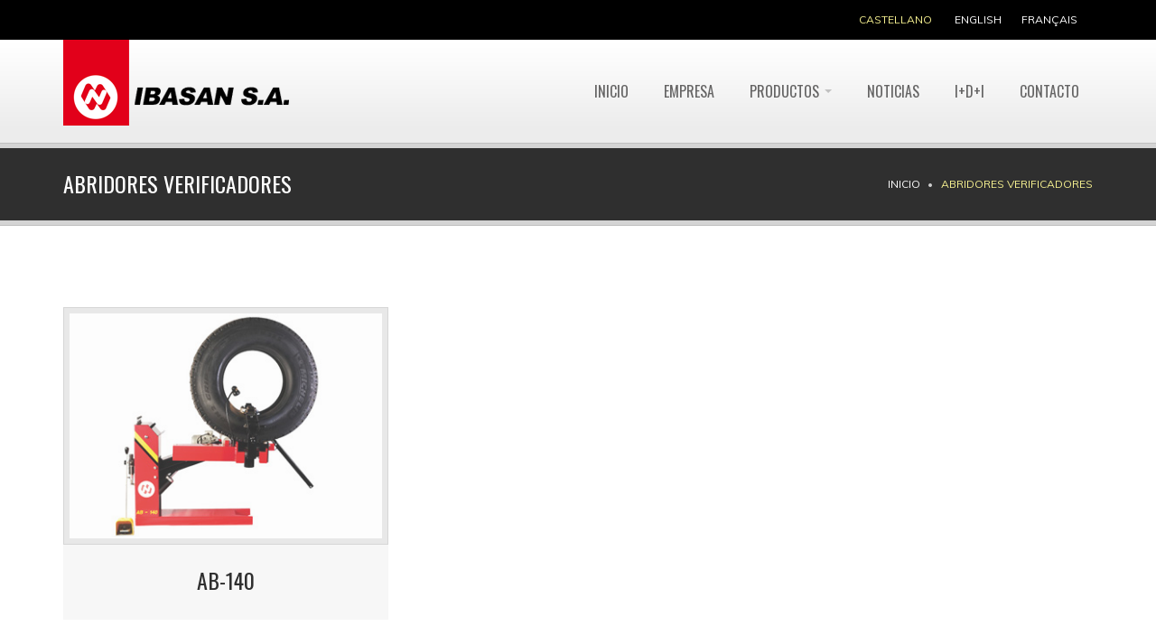

--- FILE ---
content_type: text/html; charset=UTF-8
request_url: https://ibasan.com/abridores-verificadores
body_size: 3149
content:
<!DOCTYPE html>
<html lang="es">
<head>
	<!-- Basic Page Needs
	================================================== -->
	<meta charset="utf-8">
	<meta http-equiv="X-UA-Compatible" content="IE=edge">

	<title>Ibasan - Productos - Abridores verificadores</title><link rel="canonical" href="https://ibasan.com/abridores-verificadores" />
	<meta name="description" content="IBASAN  empresa, líder en la fabricación  de equipamiento para el sector del neumático. Fabricantes  de maquinaria especializada , como Vulcanizadoras, Compresores, etc.">
	<meta name="author" content="http://www.amm.cat">


	<!-- Mobile Specific Metas
	================================================== -->
	<meta name="viewport" content="width=device-width,initial-scale=1.0,maximum-scale=5.0"> <!--,user-scalable=0-->

	<!-- Google Web Fonts
	================================================== -->
	<link href='https://fonts.googleapis.com/css?family=Anton|Muli:300,400,400italic,300italic|Oswald' rel='stylesheet' type='text/css'>

	<!-- CSS
	================================================== -->
	<!-- Base + Vendors CSS -->
	<link rel="stylesheet" href="/css/bootstrap.min.css">
	<link rel="stylesheet" href="/css/fonts/font-awesome/css/font-awesome.css">
	<link rel="stylesheet" href="/vendor/owl-carousel/owl.carousel.css" media="screen">
	<link rel="stylesheet" href="/vendor/owl-carousel/owl.theme.css" media="screen">
	<link rel="stylesheet" href="/vendor/magnific-popup/magnific-popup.css" media="screen">
	<link rel="stylesheet" href="/vendor/mediaelement/mediaelementplayer.css" />

	<!-- Theme CSS-->
	<link rel="stylesheet" href="/css/theme.min.css">
	<link rel="stylesheet" href="/css/theme-elements.css">
	<link rel="stylesheet" href="/css/animate.min.css">

	<!-- Skin CSS -->
	<link rel="stylesheet" href="/css/skins/red.css">

	<!-- Custom CSS-->
	<link rel="stylesheet" href="/css/custom.css">

	<!-- Head Libs -->
	<script src="/vendor/modernizr.js.gz"></script>

	<!--[if lt IE 9]>
		<script src="http://html5shim.googlecode.com/svn/trunk/html5.js"></script>
		<script src="vendor/respond.min.js"></script>
	<![endif]-->

	<!--[if IE]>
		<link rel="stylesheet" href="css/ie.css">
	<![endif]-->

	<!-- Favicons
	================================================== -->
	<link rel="shortcut icon" href="/images/favicon.ico">
	<link rel="apple-touch-icon" href="/images/apple-touch-icon.png">
	<link rel="apple-touch-icon" sizes="72x72" href="/images/apple-touch-icon-72x72.png">
	<link rel="apple-touch-icon" sizes="114x114" href="/images/apple-touch-icon-114x114.png">
	<link rel="apple-touch-icon" sizes="144x144" href="/images/apple-touch-icon-144x144.png">
</head>
<body>
	<div class="site-wrapper">
		<!-- Header -->
<header class="header header-default">
	<div class="header-top">
		<div class="container">
			<div class="header-top-right">
				<ul class="header-top-nav">
					<li style='color:#f7f190;'>castellano&nbsp;&nbsp;&nbsp;&nbsp;&nbsp;</li><li><a href='/index.php?init=1&lang=1&url=/abridores-verificadores'>english</a></li><li><a href='/index.php?init=1&lang=2&url=/abridores-verificadores'>français</a></li>				</ul>
			</div>
			<!--
			<div class="header-top-right">
				<span class="login">
					<i class="fa fa-lock"></i> <a href="shop-login.html">Login</a>
				</span>
				<span class="register">
				<i class="fa fa-pencil-square-o"></i>	Not a member? <a href="shop-login.html">Register</a>
				</span>
			</div>
			-->
		</div>
	</div>
	<div class="header-main">
		<div class="container">
			<nav class="navbar navbar-default fhmm" role="navigation">
				<div class="navbar-header">
					<button type="button" class="navbar-toggle" aria-label="Menu">
						<i class="fa fa-bars"></i>
					</button>
					<!-- Logo -->
					<div class="logo">
						<a href="/"><img src="/images/logo.png" alt="Ibasan.com"></a>
						<!-- <h1><a href="index.html">Stability</a></h1>
						<p class="tagline">Responsive HTML template</p> -->
					</div>
					<!-- Logo / End -->
				</div><!-- end navbar-header -->

				<div id="main-nav" class="navbar-collapse collapse">
					<ul class="nav navbar-nav">
						<li><a href="/">Inicio</a></li>
						<li><a href="/empresa">Empresa</a></li>
						<li class="dropdown fhmm-fw">
							<a href="#" data-toggle="dropdown" class="dropdown-toggle">Productos <b class="caret"></b></a>
							<ul class="dropdown-menu half half-right">
								<li class="fhmm-content">
									<div class="row">
										<div class="col-sm-6">
											<h3 class="title">Productos</h3>
											<ul>
																										<!--<li><a href="/productos.php?id=12">-->
														<li><a href="/vulcanizadoras">

														Vulcanizadoras														</a></li>														<!--<li><a href="/productos.php?id=11">-->
														<li><a href="/lavadoras-de-ruedas">

														Lavadoras de ruedas														</a></li>														<!--<li><a href="/productos.php?id=7">-->
														<li><a href="/compresores-generadores">

														Compresores / Generadores														</a></li>														<!--<li><a href="/productos.php?id=8">-->
														<li><a href="/despegadores-bombas">

														Despegadores / Bombas														</a></li>														<!--<li><a href="/productos.php?id=13">-->
														<li><a href="/cubas-de-verificacion">

														Cubas de verificación														</a></li>														<!--<li><a href="/productos.php?id=10">-->
														<li><a href="/jaulas-de-seguridad">

														Jaulas de seguridad														</a></li>														<!--<li><a href="/productos.php?id=5">-->
														<li><a href="/carro-ergonomico">

														Carro ergonómico														</a></li>														<!--<li><a href="/productos.php?id=3">-->
														<li><a href="/abridores-verificadores">

														Abridores verificadores														</a></li>														<!--<li><a href="/productos.php?id=21">-->
														<li><a href="/utiles-de-montaje-y-desmontaje">

														Utiles de montaje y desmontaje														</a></li>											</ul>
										</div>
										<div class="col-sm-6">
											<h3 class="title">Otros productos</h3>
											<ul>
																										<!--<li><a href="/productos.php?id=4">-->
														<li><a href="/air-bags-elevadores">
														Air-Bags elevadores</a></li>														<!--<li><a href="/productos.php?id=6">-->
														<li><a href="/cilindros-hidraulicos">
														Cilindros Hidráulicos</a></li>														<!--<li><a href="/productos.php?id=15">-->
														<li><a href="/gatos">
														Gatos</a></li>														<!--<li><a href="/productos.php?id=16">-->
														<li><a href="/extrusoras">
														Extrusoras</a></li>														<!--<li><a href="/productos.php?id=17">-->
														<li><a href="/maquinas-de-rayar">
														Máquinas de rayar</a></li>														<!--<li><a href="/productos.php?id=18">-->
														<li><a href="/pistolas">
														Pistolas</a></li>														<!--<li><a href="/productos.php?id=19">-->
														<li><a href="/desmontadoras">
														Desmontadoras</a></li>											</ul>
										</div>
									</div>
								</li>
							</ul>
						</li>
						<li><a href="/noticias">Noticias</a></li>
						<li><a href="/investigacion">I+D+I</a></li>
						<li><a href="/contacto">Contacto</a></li>
					</ul><!-- end nav navbar-nav -->
				</div><!-- end #main-nav -->
			</nav><!-- end navbar navbar-default fhmm -->
		</div>
	</div>
</header>
<!-- Header / End -->
		<!-- Main -->
		<div class="main" role="main">

			<!-- Page Heading -->
			<section class="page-heading">
				<div class="container">
										<div class="row">
						<div class="col-md-6">
							<h1>
								Abridores verificadores							</h1>
						</div>
						<div class="col-md-6">
							<ul class="breadcrumb">
								<li><a href="">Inicio</a></li>
								<li class="active" style="color: #f7f190;">
									Abridores verificadores								</li>
							</ul>
						</div>
					</div>
				</div>
			</section>
			<!-- Page Heading / End -->

			<!-- Page Content -->
			<section class="page-content">
				<div class="container">
					<!-- Project Feed -->
					<div class="project-feed project-feed__3cols row">

														<div class="col-sm-6 col-md-4 project-item">
									<div class="project-item-inner">
																				<figure class="alignnone project-img">
											<img src="/gallery/30p.jpg" alt="" />
											<div class="overlay">
												<a href="abridores-verificadores/ab-140" class="dlink" aria-label="AB-140"><i class="fa fa-link"></i></a>
												<!--<a href="ficha.php?id=9&idTp=3" class="dlink"><i class="fa fa-link"></i></a>-->
												<!--<a href="/gallery/30.jpg" class="popup-link zoom"><i class="fa fa-search-plus"></i></a>-->
											</div>
										</figure>
										<div class="project-desc">
											<h2 class="title"><a href="abridores-verificadores/ab-140" aria-label="AB-140">AB-140</a></h4>
											<!--<h4 class="title"><a href="ficha.php?id=9&idTp=3">AB-140</a></h4>-->
										</div>
									</div>
								</div>
								
					</div>
					<!-- Project Feed / End -->
				</div>
			</section>
			<!-- Page Content / End -->
			<!-- Footer -->
<footer class="footer" id="footer">
	<div class="footer-copyright">
		<div class="container">
			<div class="row">
				<div class="col-sm-6 col-md-4">Copyright &copy; 2018 IBASAN &nbsp;|&nbsp;Todos los derechos reservados</div>
				<div class="col-sm-6 col-md-8">
					<div class="social-links-wrapper">
						<span class="social-links-txt"><a href="https://www.amm.cat" target='_blank'>http://www.amm.cat</a></span>
					</div>
				</div>
			</div>
		</div>
	</div>
</footer>
<!-- Footer / End -->
		</div>
		<!-- Main / End -->
	</div>
	<!-- Javascript Files
	================================================== -->
	<script src="/vendor/jquery-1.11.0.min.js.gz"></script>
	<script src="/vendor/jquery-migrate-1.2.1.min.js.gz"></script>
	<script src="/vendor/bootstrap.min.js.gz"></script>
	<script src="/vendor/headhesive.min.js.gz"></script>
	<script src="/vendor/fhmm.js.gz"></script>
	<script src="/vendor/jquery.hoverIntent.minified.js.gz"></script>
	<script src="/vendor/jquery.flickrfeed.js.gz"></script>
	<script src="/vendor/isotope/isotope.pkgd.min.js.gz"></script>
	<script src="/vendor/isotope/jquery.imagesloaded.min.js.gz"></script>
	<script src="/vendor/magnific-popup/jquery.magnific-popup.js.gz"></script>
	<script src="/vendor/owl-carousel/owl.carousel.min.js.gz"></script>
	<script src="/vendor/jquery.fitvids.js.gz"></script>
	<script src="/vendor/jquery.appear.js.gz"></script>
	<script src="/vendor/jquery.stellar.min.js.gz"></script>
	<script src="/vendor/snap.svg-min.js.gz"></script>
	<script src="/vendor/mediaelement/mediaelement-and-player.min.js.gz"></script>
	<script src="/js/custom.js.gz"></script>
</body>
</html>


--- FILE ---
content_type: text/css
request_url: https://ibasan.com/css/theme.min.css
body_size: 69235
content:
@import url(https://fonts.googleapis.com/css?family=Goudy+Bookletter+1911&text=&);.bbp-forums .bbp-body .forum .bbp-forum-freshness,.header-top,.header-top .header-top-nav ul>li{font-size:12px}.header,.header-main,.header-top .header-top-nav>li,.main{position:relative}.fhmm ul,.header-top .header-top-nav>li:first-child{padding-left:0}.fhmm embed,.fhmm iframe,.fhmm object,.fhmm video{max-width:100%}.tp-caption.finewide_small_white,.tp-caption.large_bold_white,.tp-caption.stability_large_white{text-shadow:0 1px 1px rgba(0,0,0,.5)}.main,.rsThumb{overflow:hidden}@font-face{font-family:star;src:url('fonts/star.eot');src:url('fonts/star.eot?#iefix') format('embedded-opentype'),url('fonts/star.woff') format('woff'),url('fonts/star.ttf') format('truetype'),url('fonts/star.svg#star') format('svg');font-weight:400;font-style:normal}html{overflow-x:hidden;overflow-y:auto}body{background-color:#fff;color:#6d6d6d;font-family:Muli,sans-serif;font-size:13px;line-height:22px;margin:0}body.bg1{background:url(../images/bg1.jpg) 50% 0/contain no-repeat #fff;-webkit-background-size:contain}body.boxed .main{margin:0 auto;max-width:1200px;background:#fff}body.boxed .header{margin:0 auto;max-width:1200px;width:100%}.header{z-index:99}.entry .entry-meta>span:first-child:before,.fhmm .navbar-toggle .touch-button,.header-top .header-top-nav>li:first-child>a:after,.header.headhesive,.row>[class^=col-]:first-child .featured-item:after,.row>[class^=col-]:nth-child(3n) .featured-item:after,.tp-bannertimer,header.header-transparent:not(.headhesive) .header-main:before{display:none}body.boxed .header-main{margin:0 auto;max-width:1200px}.header-top{background:#000;padding:14px 0;color:#a3a3a3;line-height:16px;text-transform:uppercase}.header-top .header-top-nav{padding-left:0;list-style:none;margin:0;display:inline-block;color:#000}.header-top .header-top-nav>li{display:inline-block;padding-left:5px;padding-right:5px}.header-top .header-top-nav>li:first-child>a{margin-left:0}.header-top .header-top-nav>li>a{display:inline-block;margin:0 12px 0 0;position:relative}.header-top .header-top-nav>li>a:after{content:"";display:block;position:absolute;left:-13px;top:50%;margin-top:-4px}.header-top .header-top-nav ul{text-transform:none;border-radius:3px;padding:0}.header-top .header-top-nav ul>li>a{border:none;padding:8px 12px;border-top:1px solid #ccc}.header-top .header-top-nav ul>li>a:hover{border-bottom:none}.header-top .header-top-nav ul>li:first-child>a{border-top:none;border-radius:3px 3px 0 0}.header-top .header-top-nav ul>li:last-child>a{border-radius:0 0 3px 3px}.header-top .info-item{margin-right:25px}.header-top a{color:#fff;text-decoration:none;border-bottom:0 solid transparent}.header-top a:hover{text-decoration:none;color:#fff;border-bottom-color:#616161}.header-top .fa{font-size:14px;vertical-align:top;margin-right:5px;color:#fff}.bbp-forums .bbp-body .forum .bbp-forum-freshness,.bbp-forums .bbp-body .forum .bbp-forum-info,.bbp-forums .bbp-body .forum .bbp-forum-reply-count,.bbp-forums .bbp-body .forum .bbp-forum-topic-count,.bbp-forums .bbp-header .forum-titles .bbp-forum-freshness,.bbp-forums .bbp-header .forum-titles .bbp-forum-info,.bbp-forums .bbp-header .forum-titles .bbp-forum-reply-count,.bbp-forums .bbp-header .forum-titles .bbp-forum-topic-count,.header-top-left{float:left}.header-top-right{float:right}.header-top-right>span+span{margin-left:32px}.header-top-right>span+span.info-item{margin-left:25px;margin-right:0}.header-top-right>span.info-item,.tabbed-widget .tabs .nav-tabs>li>a .fa,.tp-bullets.simplebullets .bullet.last{margin-right:0}@media (max-width:767px){.logo img{width:200px}.header-top-left{display:none}.header-top-right{float:none;text-align:center}}.header-main{background:#ececec}.bbp-forums .bbp-body .forum:after,.bbp-forums .bbp-body .forum:before,.bbp-forums .bbp-header .forum-titles:after,.bbp-forums .bbp-header .forum-titles:before,.bbp-replies .bbp-body .bbp-reply-content .bbp-reply-header .bbp-meta:after,.bbp-replies .bbp-body .bbp-reply-content .bbp-reply-header .bbp-meta:before,.bbp-replies .bbp-body .topic:after,.bbp-replies .bbp-body .topic:before,.bbp-replies .bbp-body:after,.bbp-replies .bbp-body:before,.bbp-single-user-details:after,.bbp-single-user-details:before,.commentlist li .comment-wrapper:after,.commentlist li .comment-wrapper:before,.header-coming-soon .header-main:after,.header-coming-soon .header-main:before,.header-main:after,.header-main:before,.masonry-feed:after,.masonry-feed:before,.team-list>li:after,.team-list>li:before{content:" ";display:table}.bbp-forums .bbp-body .forum:after,.bbp-forums .bbp-header .forum-titles:after,.bbp-replies .bbp-body .bbp-reply-content .bbp-reply-header .bbp-meta:after,.bbp-replies .bbp-body .topic:after,.bbp-replies .bbp-body:after,.bbp-single-user-details:after,.commentlist li .comment-wrapper:after,.header-coming-soon .header-main:after,.header-main:after,.masonry-feed:after,.team-list>li:after{clear:both}.header-main:before{content:"";display:block;position:absolute;left:0;right:0;top:0;height:100px;max-height:100%;background-image:-webkit-linear-gradient(top,#fff 0,rgba(255,255,255,0) 100%);background-image:linear-gradient(to bottom,#fff 0,rgba(255,255,255,0) 100%);background-repeat:repeat-x}.fhmm .container,.fhmm .dropdown-submenu,.header-main>.container,.products .product .project-item-inner,.rsABlock,.tp-banner-container{position:relative}.header .logo{margin:0;-webkit-transition:.2s;transition:.2s;float:left}.header .logo img{position:relative;display:inline-block;z-index:2}.header .logo h1,.header .logo h2{position:relative;z-index:2;font-family:Anton,sans-serif;font-size:36px;line-height:1em;text-transform:uppercase;color:#2f2f2f;font-weight:400;margin:0;-webkit-transition:.2s;transition:.2s}.header .logo h1>a,.header .logo h2>a{color:#2f2f2f;text-decoration:none;display:inline-block}.header .logo h1>a:first-letter,.header .logo h2>a:first-letter{color:#dc2a0b}.header .logo .tagline{margin:0;font-size:10px;line-height:1.5em;text-transform:uppercase;color:#a3a3a3;position:relative;z-index:2}.search-form .btn{background-image:-webkit-linear-gradient(top,#3d3d3d 0,#2f2f2f 100%);background-image:linear-gradient(to bottom,#3d3d3d 0,#2f2f2f 100%);background-repeat:repeat-x;text-align:center;border-color:#2f2f2f;padding-left:18px;padding-right:18px}.search-form .btn:hover{background-image:-webkit-linear-gradient(top,#dd2a0b 0,#c6250a 100%);background-image:linear-gradient(to bottom,#dd2a0b 0,#c6250a 100%);background-repeat:repeat-x;border-color:#c6250a}.search-form .btn .fa{line-height:1.3em;color:#fff;margin-right:0}.header .search-form{float:right;padding:35px 0;width:260px;display:none;vertical-align:middle}.fhmm{background:0 0;border:none;padding:0;margin-bottom:0}.fhmm ul{list-style:none}.fhmm .navbar-toggle{margin:0;padding:9px;border-radius:2px;vertical-align:top;height:40px;width:40px;background:#2f2f2f;position:absolute;top:32px;right:0;z-index:8;border:none}.fhmm .navbar-toggle:active,.fhmm .navbar-toggle:focus,.fhmm .navbar-toggle:hover{background:#434343}.fhmm .navbar-toggle .fa{color:#fff;font-size:14px;margin-right:0}.fhmm .navbar-collapse{margin:0 -30px}.fhmm .navbar-collapse .navbar-nav{background:#2f2f2f;margin:0}@media all and (max-width:991px){.fhmm .navbar-collapse .navbar-nav li a{position:relative;display:block;z-index:2;overflow:hidden;font-size:1em;color:#fff;text-decoration:none;padding:12px 15px}.fhmm .navbar-collapse .navbar-nav li a .label{margin-left:4px;vertical-align:middle}.fhmm .navbar-collapse .navbar-nav li a.thumb-link{padding:0}.fhmm .navbar-collapse .navbar-nav li+li{border-top:1px solid rgba(255,255,255,.08)}.fhmm .navbar-collapse .navbar-nav li.active>a,.fhmm .navbar-collapse .navbar-nav li.active>a:focus,.fhmm .navbar-collapse .navbar-nav li.active>a:hover,.fhmm .navbar-collapse .navbar-nav li.open>a,.fhmm .navbar-collapse .navbar-nav li.open>a:focus,.fhmm .navbar-collapse .navbar-nav li.open>a:hover{background:0 0!important;color:#fff}.fhmm .navbar-collapse .navbar-nav li.active>a:before,.fhmm .navbar-collapse .navbar-nav li.active>a:focus:before,.fhmm .navbar-collapse .navbar-nav li.active>a:hover:before,.fhmm .navbar-collapse .navbar-nav li.open>a:before,.fhmm .navbar-collapse .navbar-nav li.open>a:focus:before,.fhmm .navbar-collapse .navbar-nav li.open>a:hover:before{background:0 0}}.fhmm .navbar-collapse .navbar-nav>li>.dropdown-menu,.section.section__no-top-margin{margin-top:0}.entry .entry-header h2>a,.fhmm .dropdown a,.fhmm .dropdown-menu a,.header-top-clean .header-top a,.portfolio-timeline .project-item .project-footer,.project-desc .title>a,.section.primary .h1,.section.primary .h2,.section.primary .h3,.section.primary .h4,.section.primary .h5,.section.primary .h6,.section.primary h1,.section.primary h2,.section.primary h3,.section.primary h4,.section.primary h5,.section.primary h6{color:#2f2f2f}.fhmm .dropdown a:hover,.fhmm .dropdown-menu a:hover{text-decoration:none}.fhmm .dropdown-menu{box-shadow:none;border:none;border-bottom:1px solid #efefef;padding:0 15px;left:auto;-webkit-box-shadow:0 3px 12px rgba(0,0,0,.15);box-shadow:0 3px 12px rgba(0,0,0,.15)}.fhmm .dropdown-menu>li{border:none}.fhmm .dropdown-menu>li>a{color:#fff!important;padding:10px 20px;-webkit-transition:.2s;transition:.2s}.fhmm .dropdown-menu>li>a:hover{-webkit-transition:none;transition:none;color:#fff}.fhmm .dropdown-menu>li.active>a{background:#efefef}.fhmm .dropdown-menu>li+li a{border-top:1px solid #2f2f2f}.fhmm .dropdown-menu .fhmm-content.withdesc a:after{color:#cfcfcf;content:attr(data-description);display:block;font-size:11px;font-weight:400;line-height:0;margin:10px 0 15px;text-transform:uppercase}.fhmm .dropdown-submenu>.dropdown-menu{top:0;left:100%;margin-top:0}.fhmm .dropdown-submenu:hover>.dropdown-menu,.product_meta>span{display:block}.fhmm .dropdown-submenu>a:after{display:block;content:" ";float:right;width:0;height:0;border-color:transparent transparent transparent #ccc;border-style:solid;border-width:5px 0 5px 5px;margin-top:5px;margin-right:-10px}.fhmm .dropdown-submenu:hover>a:after{border-left-color:#fff}.fhmm .dropdown-submenu.pull-left,.header-menu-fullw .header-main .navbar-header{float:none}.fhmm .dropdown-submenu.pull-left>.dropdown-menu{left:-100%;margin-left:10px;-webkit-border-radius:6px 0 6px 6px;-moz-border-radius:6px 0 6px 6px;border-radius:6px 0 6px 6px}.fhmm i{color:#bfbfbf;margin-right:3px}.fhmm video{height:auto}.fhmm .google-map{width:100%;border:1px solid rgba(255,255,255,.5);min-height:200px}.fhmm div.google-map{background:#fff;height:200px;margin:0;width:100%}.fhmm #googlemaps img{max-width:none}.fhmm [class*=col-]{padding-bottom:15px}.fhmm .collapse,.fhmm .dropdown,.fhmm .dropup,.fhmm .nav{position:static}.fhmm .half{width:50%;left:auto!important;right:auto!important}.fhmm .half-right{left:auto!important;right:0!important}.fhmm .nav.navbar-right .dropdown-menu{left:auto;right:0}.fhmm .fhmm-content{padding:0 10px}.fhmm .dropdown.fhmm-fw .dropdown-menu{left:0;right:0}.fhmm hr{border-top-color:#3f3f3f}.fhmm .caret{color:#c1c1c1;position:relative;top:-2px}.fhmm .label{margin-left:8px}.fhmm .title{font-size:1em;padding-bottom:10px;border-bottom:1px solid #3f3f3f;color:#969696;padding-top:10px}.entry.entry__image .entry-thumb img,.entry.entry__link .entry-header,.fhmm p:last-child,.portfolio-sidebar-bottom .project-feed,.project-item figure p,.section.section__no-bottom-margin{margin-bottom:0}.fhmm p:last-child a{display:inline!important;padding:0!important}.dropdown-toggle__caret{display:inline-block;z-index:10;position:relative;padding:0!important;background:0 0!important;width:20px!important;float:right;height:20px;margin-top:-32px}.tp-bullets,.tparrows{z-index:98!important}.dropdown-toggle__caret:before{display:none!important}.dropdown-toggle__caret-holder{padding-right:30px!important}.header-menu-fullw .header-main .head-banner{padding:13px 0;display:none;position:relative}.header-menu-fullw .navbar-toggle{right:15px}.header-menu-fullw .navbar-collapse{text-align:left;min-height:0;background-image:-webkit-linear-gradient(top,#fff 0,#ececec 100%);background-image:linear-gradient(to bottom,#fff 0,#ececec 100%);background-repeat:repeat-x}.bContainer .txtCent,.ls-icon,.page-heading,.rsThumb,.tparrows:after{text-align:center}.header-top-clean .header-top{background:#fafafa;border-bottom:1px solid #eaeaea}.header-top-clean .header-top a:hover{border-bottom-color:#a3a3a3}.header-top-clean .header-top .fa{color:#616161}.header-top-colored .header-top,.project-item .dlink:hover,.project-item .zoom:hover{background:#dc2a0b;color:#fff}.featured-section .circliful,.header-top-colored .header-top .fa,.header-top-colored .header-top a,.page-heading .breadcrumb a,.rsThumb.rsNavSelected,.section-dark .project-desc .title>a,.section.dark .h1,.section.dark .h2,.section.dark .h3,.section.dark .h4,.section.dark .h5,.section.dark .h6,.section.dark h1,.section.dark h2,.section.dark h3,.section.dark h4,.section.dark h5,.section.dark h6,.section.primary .circliful,.section.primary .title-decorated h1>span,.tparrows:hover,.widget.widget__footer .date,header.header-transparent:not(.headhesive) .logo h1,header.header-transparent:not(.headhesive) .logo h1>a,header.header-transparent:not(.headhesive) .logo h2,header.header-transparent:not(.headhesive) .logo h2>a{color:#fff}.header-top-colored .header-top a:hover{border-bottom-color:#fff}.header-top-colored .header-top ul>li:before,.section.light,.section.primary .title-decorated h1:before,.section.primary .title-decorated:after,.section.primary .title-decorated:before,.social-links-section.social-links-section__white{background:#fff}header.header-transparent:not(.headhesive){position:fixed;width:100%;border-bottom:1px solid rgba(255,255,255,.15)}.footer.footer__light,.ls-icon.ls-icon-lg:after,.ls-icon.ls-icon-lg:before,header.header-transparent:not(.headhesive) .header-main{background:0 0}header.header-transparent:not(.headhesive) .logo .tagline{color:rgba(255,255,255,.5)}@media all and (min-width:992px){.fhmm .navbar-collapse{margin-left:0;margin-right:0;padding:0}.fhmm .navbar-collapse .navbar-nav{float:right;background:0 0}.fhmm .navbar-collapse .navbar-nav>li{text-align:left;list-style:none;display:inline-block;overflow:visible;border:none!important;-webkit-transition:background .2s ease-in-out;transition:background .2s ease-in-out}.fhmm .navbar-collapse .navbar-nav>li+li{margin-left:9px}.fhmm .navbar-collapse .navbar-nav>li>a{font-size:16px;color:#656464;text-decoration:none;padding:0 15px;text-transform:uppercase;font-family:Oswald,sans-serif;line-height:114px;font-weight:400;position:relative;z-index:3;float:left;-webkit-transition:.2s;transition:.2s}.fhmm .navbar-collapse .navbar-nav>li>a:before{content:"";display:block;position:absolute;height:4px;left:0;top:0;width:100%;-webkit-transition:.2s;transition:.2s}.fhmm .navbar-collapse .navbar-nav>li.active>a,.fhmm .navbar-collapse .navbar-nav>li.active>a:focus,.fhmm .navbar-collapse .navbar-nav>li.active>a:hover,.fhmm .navbar-collapse .navbar-nav>li.open>a,.fhmm .navbar-collapse .navbar-nav>li.open>a:focus,.fhmm .navbar-collapse .navbar-nav>li.open>a:hover,.fhmm .navbar-collapse .navbar-nav>li>a:focus,.fhmm .navbar-collapse .navbar-nav>li>a:hover{background:#fff;color:#2f2f2f}.fhmm .navbar-collapse .navbar-nav>li.active>a:before,.fhmm .navbar-collapse .navbar-nav>li.active>a:focus:before,.fhmm .navbar-collapse .navbar-nav>li.active>a:hover:before,.fhmm .navbar-collapse .navbar-nav>li.open>a:before,.fhmm .navbar-collapse .navbar-nav>li.open>a:focus:before,.fhmm .navbar-collapse .navbar-nav>li.open>a:hover:before,.fhmm .navbar-collapse .navbar-nav>li>a:focus:before,.fhmm .navbar-collapse .navbar-nav>li>a:hover:before{background:#dc2a0b}.fhmm hr{border-top-color:#efefef}.fhmm .title{border-bottom:1px solid #efefef;color:#3f3f3f;padding-top:0}.header-menu-fullw .navbar-collapse{height:71px;border-top:1px solid #d8d8d8}.header-menu-fullw .navbar-collapse .dropdown.fhmm-fw .dropdown-menu{left:15px;right:15px}.header-menu-fullw .navbar-collapse .navbar-nav{text-align:left;float:left}.header-menu-fullw .navbar-collapse .navbar-nav>li>a{border-left:1px solid #d8d8d8;border-right:1px solid #d8d8d8;line-height:70px;padding:0 20px}.header-menu-fullw .navbar-collapse .navbar-nav>li.signin{float:right}.header-menu-fullw .navbar-collapse .navbar-nav>li.signin>a:before{display:inline!important;background:0 0;vertical-align:middle;position:static;content:"\f007";font-family:FontAwesome;font-size:14px;color:#c1c1c1;margin-right:10px;font-style:normal;font-weight:400;line-height:1.2;-webkit-font-smoothing:antialiased;-moz-osx-font-smoothing:grayscale}.header-menu-fullw .navbar-collapse .navbar-nav>li+li{margin-left:-1px}header.header-transparent:not(.headhesive) .fhmm .navbar-nav>li>a:before,header.menu-colored .fhmm .navbar-nav>li>a:before,header.menu-pills .fhmm .navbar-nav>li>a:before{display:none}header.menu-colored .fhmm .navbar-nav>li .dropdown-menu>li.active>a,header.menu-colored .fhmm .navbar-nav>li .dropdown-menu>li>a:hover,header.menu-colored .fhmm .navbar-nav>li.open>a,header.menu-colored .fhmm .navbar-nav>li.open>a:focus,header.menu-colored .fhmm .navbar-nav>li.open>a:hover,header.menu-colored .fhmm .navbar-nav>li>a:focus,header.menu-colored .fhmm .navbar-nav>li>a:hover,header.menu-pills .fhmm .navbar-nav>li.open>a,header.menu-pills .fhmm .navbar-nav>li.open>a:focus,header.menu-pills .fhmm .navbar-nav>li.open>a:hover,header.menu-pills .fhmm .navbar-nav>li>a:focus,header.menu-pills .fhmm .navbar-nav>li>a:hover{background:#dc2a0b;color:#fff!important}header.header-transparent:not(.headhesive) .fhmm .navbar-nav>li.open>a .caret,header.header-transparent:not(.headhesive) .fhmm .navbar-nav>li.open>a:focus .caret,header.header-transparent:not(.headhesive) .fhmm .navbar-nav>li.open>a:hover .caret,header.header-transparent:not(.headhesive) .fhmm .navbar-nav>li>a:focus .caret,header.header-transparent:not(.headhesive) .fhmm .navbar-nav>li>a:hover .caret,header.menu-colored .fhmm .navbar-nav>li.open>a .caret,header.menu-colored .fhmm .navbar-nav>li.open>a:focus .caret,header.menu-colored .fhmm .navbar-nav>li.open>a:hover .caret,header.menu-colored .fhmm .navbar-nav>li>a:focus .caret,header.menu-colored .fhmm .navbar-nav>li>a:hover .caret,header.menu-pills .fhmm .navbar-nav>li.open>a .caret,header.menu-pills .fhmm .navbar-nav>li.open>a:focus .caret,header.menu-pills .fhmm .navbar-nav>li.open>a:hover .caret,header.menu-pills .fhmm .navbar-nav>li>a:focus .caret,header.menu-pills .fhmm .navbar-nav>li>a:hover .caret{color:#fff}header.menu-colored .fhmm .navbar-nav>li.active>a,header.menu-colored .fhmm .navbar-nav>li.active>a:focus,header.menu-colored .fhmm .navbar-nav>li.active>a:hover,header.menu-pills .fhmm .navbar-nav>li.active>a,header.menu-pills .fhmm .navbar-nav>li.active>a:focus,header.menu-pills .fhmm .navbar-nav>li.active>a:hover{background:0 0;color:#dc2a0b}.header-centered .logo{text-align:center;width:100%}.header-centered .navbar-collapse .navbar-nav{text-align:center;float:none}.header-centered .navbar-collapse .navbar-nav>li{float:none}.header-centered .navbar-collapse .navbar-nav>li>a{padding-left:28px;padding-right:28px;margin-left:-4px}.header-centered .navbar-collapse .navbar-nav>li .dropdown-menu{margin-left:-3px}header.menu-pills .fhmm .navbar-nav{background:0 0;padding-top:35px}header.menu-pills .fhmm .navbar-nav>li{border-radius:8px;-webkit-transition:.2s;transition:.2s}header.menu-pills .fhmm .navbar-nav>li>a{line-height:44px;border-radius:8px}header.header-transparent:not(.headhesive) .fhmm .navbar-nav>li>a{color:rgba(255,255,255,.75)}header.header-transparent:not(.headhesive) .fhmm .navbar-nav>li.open>a,header.header-transparent:not(.headhesive) .fhmm .navbar-nav>li.open>a:focus,header.header-transparent:not(.headhesive) .fhmm .navbar-nav>li.open>a:hover,header.header-transparent:not(.headhesive) .fhmm .navbar-nav>li>a:focus,header.header-transparent:not(.headhesive) .fhmm .navbar-nav>li>a:hover{background:0 0;color:#fff!important}header.header-transparent:not(.headhesive) .fhmm .navbar-nav>li.active>a,header.header-transparent:not(.headhesive) .fhmm .navbar-nav>li.active>a:focus,header.header-transparent:not(.headhesive) .fhmm .navbar-nav>li.active>a:hover{background:0 0;color:#fff}}.one-page .tp-banner-holder,header.header-transparent~.site-wrapper .main .tp-banner-holder{border-top:none}header.header-fixed{width:100%;position:fixed;left:0;top:0!important}.one-page.sticky-header{padding-top:0!important}.one-page .footer-copyright{padding:60px 0}.one-page .footer .social-links{margin-bottom:20px}.one-page .page-content,.section.section__nopadding{padding:0}.tp-banner{max-height:526px;width:100%;padding:0;position:relative}.tp-banner-container .tp-caption{opacity:0}.layerslider-wrapper,.tp-banner-holder{border-top:6px solid #d4d4d4;border-bottom:6px solid #d4d4d4;position:relative;background:#2f2f2f}.layerslider-wrapper:after,.layerslider-wrapper:before,.page-heading:after,.page-heading:before,.tp-banner-holder:after,.tp-banner-holder:before{content:"";display:block;height:1px;position:absolute;left:0;right:0;background:#bfbfbf}.layerslider-wrapper:before,.page-heading:before,.tp-banner-holder:before{top:-6px}.layerslider-wrapper:after,.page-heading:after,.tp-banner-holder:after{bottom:-6px}.bbp-forums ul,.bbp-replies,.bbp-single-user-details .bbp-user-navigation ul,.commentlist,.commentlist .children,.list-unstyled,.masonry-feed,.tp-banner ul{padding-left:0;list-style:none}.tp-banner-fullscreen-container{width:100%;position:relative;padding:0}.tp-dottedoverlay.filled{background:#000;opacity:.55;height:66%;top:17%;z-index:1}.tp-dottedoverlay.twoxtwo-custom{background:-webkit-radial-gradient(50% 55%,ellipse closest-corner,rgba(0,0,0,.52) 1%,rgba(0,0,0,.5) 100%);background:-moz-radial-gradient(50% 55%,ellipse closest-corner,rgba(0,0,0,.52) 1%,rgba(0,0,0,.5) 100%);background:-ms-radial-gradient(50% 55%,ellipse closest-corner,rgba(0,0,0,.52) 1%,rgba(0,0,0,.5) 100%);z-index:1}.tparrows:after,.tparrows:before{position:absolute;z-index:2;content:""}.tp-caption.large_bold_white,.tp-caption.mediumwhitebg{font-family:Oswald,sans-serif;text-transform:uppercase}.tp-caption.mediumwhitebg{line-height:1em;padding:7px 15px}.tp-caption.finewide_small_white{border:0 #000;background-color:transparent;color:#fff;text-decoration:none;text-transform:uppercase;letter-spacing:0;font-weight:400;font-size:24px;font-family:Oswald,sans-serif;line-height:24px}.tp-caption.stability_large_white,.tp-caption.stability_large_white_amp,.tp-caption.stability_large_white_bg{background-color:transparent;font-size:72px;line-height:72px;font-weight:400;letter-spacing:0;border:0 #000;text-transform:uppercase;text-decoration:none}.tp-caption.stability_large_white{color:#fff;font-family:Anton,sans-serif}.bContainer .stability_large_white span,.tp-caption.stability_large_white_amp{font-family:'Goudy Bookletter 1911',serif}.tp-caption.stability_large_white_amp{color:#fff;text-shadow:0 1px 1px rgba(0,0,0,.5)}.tp-caption.stability_large_white_bg{color:#2f2f2f;text-shadow:none;font-family:Anton,sans-serif}.tp-caption.stability_graydivider2px{color:#000;text-shadow:none;background-color:rgba(255,255,255,.2);text-decoration:none;font-size:0px;line-height:0;min-width:77px;min-height:2px;border:0 #000}.tp-caption.modern_medium_white,.tp-caption.stability_verysmall_white_mw{color:#fff;text-shadow:none;line-height:20px;font-family:Muli,sans-serif}.tp-caption.stability_verysmall_white_mw{font-size:16px;font-weight:400;text-decoration:none;background-color:transparent;letter-spacing:0;max-width:500px;white-space:normal!important;border:0 #000}.tp-caption.modern_medium_white{position:absolute;font-weight:300;font-size:24px;margin:0;border-width:0;border-style:none;white-space:nowrap}.tp-caption.with-icon .icon{width:100px;height:100px;font-size:48px;line-height:100px;margin-bottom:0}.tp-caption.with-icon .circled .icon:after{background:rgba(0,0,0,.1)}.tp-bullets.simplebullets.navbar{height:35px;padding:0}.tp-bullets.simplebullets .bullet{position:relative;display:inline-block;margin:0 6px!important;width:16px!important;height:16px!important;padding:3px!important;cursor:pointer;background:rgba(0,0,0,.25)!important;border-radius:50%;-webkit-transition:.2s;transition:.2s}.tp-bullets.simplebullets .bullet:after{content:"";width:10px;height:10px;display:block;position:absolute;left:3px;top:3px;background:#2f2f2f;border-radius:50%;-webkit-transition:.2s;transition:.2s}.tp-bullets.simplebullets .bullet.selected,.tp-bullets.simplebullets .bullet:hover{-webkit-box-shadow:none;-moz-box-shadow:none;box-shadow:none;background:#dc2a0b}.section.primary,.tp-bullets.simplebullets .bullet.selected:after,.tp-bullets.simplebullets .bullet:hover:after{background:#dc2a0b}.section.dark .contacts-widget .contacts-info-list>li>.fa,.tparrows:before{background:rgba(255,255,255,.1)}.tparrows{display:block;font-size:14px;width:50px!important;height:50px!important;border-radius:50%;line-height:42px;background:0 0!important}.tparrows:before{top:-4px;right:-4px;bottom:-4px;left:-4px;display:block;border-radius:50%;-webkit-transition:.2s ease-in-out;-moz-transition:.2s ease-in-out;-ms-transition:.2s ease-in-out;-o-transition:.2s ease-in-out;transition:.2s ease-in-out}.tparrows:after{top:0;right:0;bottom:0;left:0;display:block;border-radius:50%;background:#2f2f2f;-webkit-transition:.2s ease-in-out;-moz-transition:.2s ease-in-out;-ms-transition:.2s ease-in-out;-o-transition:.2s ease-in-out;transition:.2s ease-in-out;font-family:FontAwesome;font-size:14px;color:#f7f7f7;font-style:normal;font-weight:400;line-height:50px;-webkit-font-smoothing:antialiased;-moz-osx-font-smoothing:grayscale}.tp-leftarrow:after{content:'\f053'}.tp-rightarrow:after{content:'\f054'}.tparrows.tp-rightarrow:after{margin-left:1px}.tparrows:hover:after{background:#fff;color:#2f2f2f}.sliderHolder{padding:40px 0 0;border-top:5px solid #d4d4d4;position:relative}.bContainer,.rsOverlay{position:absolute;left:0;right:0}.magazine-slider-holder:before,.sliderHolder:before{content:"";display:block;position:absolute;left:0;right:0;top:0;height:1px;background:#bebebe}.royalSlider{width:100%;height:240px;-webkit-box-shadow:0 0 15px rgba(0,0,0,.1);box-shadow:0 0 15px rgba(0,0,0,.1)}.rsOverlay{opacity:.55;top:10%;height:80%;background:#000}.bContainer{top:20%}.bContainer .txtCent{width:100%}.bContainer .txtCent.stability_verysmall_white_mw{width:auto;margin:0 auto}.bContainer .stability_graydivider2px{min-width:37px;max-width:37px;height:2px;left:50%;position:absolute!important;top:6px}.bContainer .stability_graydivider2px.left{margin-left:-90px}.bContainer .stability_graydivider2px.right{margin-left:50px}.bContainer .finewide_small_white{font-size:14px;line-height:1.2em}.bContainer .stability_large_white{padding:13px 0;font-size:32px;line-height:1em;margin-bottom:0}.bContainer .stability_verysmall_white_mw{font-size:11px;line-height:1.5em;max-width:300px}.rsThumb{font-size:14px;line-height:30px;font-family:Oswald,sans-serif;text-transform:uppercase;padding:23px;color:#2f2f2f;border-left:1px solid #e5e5e5;text-overflow:ellipsis;white-space:nowrap}.rsThumb:first-child{border-left:none}.ls-slider .ls-overlay{display:block;position:absolute;left:0;background:#000;opacity:.55;height:66%;top:17%;z-index:999999}.ls-icon{width:100px;height:100px;line-height:100px;font-size:42px;color:#fff;position:absolute;-webkit-transition:.3s;transition:.3s}.ls-caption1,.page-heading h1{font-size:24px;color:#fff;text-transform:uppercase}.ls-icon:before{content:"";display:block;position:absolute;width:100%;height:100%;z-index:2;background:rgba(0,0,0,.5);-webkit-transition:.3s;transition:.3s;border-radius:50%}.ls-icon:after{content:"";display:block;position:absolute;left:-4px;top:-4px;bottom:-4px;right:-4px;z-index:1;-webkit-transition:.3s;transition:.3s;border-radius:50%;background:rgba(0,0,0,.1)}.ls-icon .fa{position:relative;z-index:2}.ls-icon.ls-icon-lg{width:200px;height:200px;line-height:200px;color:#dc2a0b;font-size:140px;text-shadow:0 3px 2px rgba(0,0,0,.2)}.ls-caption1{background:#dc2a0b;padding:0 10px;line-height:40px;height:40px;font-family:Oswald,sans-serif}.ls-caption2{background:rgba(0,0,0,.5);font-size:16px;padding:0 10px;height:30px;line-height:30px;color:#fff}.ls-caption3{background:#dc2a0b;font-size:64px;padding:0 10px;line-height:80px;height:80px;color:#fff;font-family:Oswald,sans-serif;text-transform:uppercase}.page-heading,.section-dark{background:#2f2f2f}.section.dark label,.social-links-section.social-links-section__dark h5,.widget.widget__footer .title>a{color:#a3a3a3}#qLpercentage,.error-title{font-family:Anton,sans-serif}.page-heading{border-top:6px solid #d4d4d4;border-bottom:6px solid #d4d4d4;position:relative}.page-heading h1{margin:0;padding:25px 0 10px}.page-heading .breadcrumb{background:0 0;text-align:center;font-size:12px;text-transform:uppercase;margin:0;padding:0 0 20px}.page-heading .breadcrumb>li+li:before{content:"\2022";padding-right:6px}.page-heading .search-form{padding:16px 0}.page-heading .search-form .form-control:focus{-webkit-box-shadow:none;box-shadow:none}.page-heading .search-form .btn{background:#dc2a0b;border-color:#dc2a0b}.widget .latest-posts-list>li+li,.widget.widget__footer .latest-posts-list>li+li{border-top:1px solid rgba(255,255,255,.08)}.contacts-widget.widget__footer .contacts-info-list>li a,.widget.widget__footer .title>a:hover{border-bottom:1px solid rgba(255,255,255,.08)}.page-heading.page-heading__lg{padding:30px 0 0}.page-heading.page-heading__image{background-image:url(../images/samples/slide-bg-sm.jpg);background-position:0 0;background-repeat:no-repeat;-webkit-background-size:cover;background-size:cover;position:relative}.page-heading.page-heading__image:before{content:"";display:block;position:absolute;left:0;top:0;right:0;height:100%;background:#000;opacity:.55}.page-heading.page-heading__image h1{padding-bottom:0;text-align:left}.page-heading.page-heading__image .breadcrumb{text-align:left;padding-top:6px}.page-heading.page-heading__slideshow{overflow:hidden!important}.page-heading.page-heading__slideshow .tp-banner{position:absolute;left:0;top:0;right:0;z-index:1}.page-heading.page-heading__slideshow h1{padding-bottom:0;text-align:left;position:relative;z-index:2}.page-heading.page-heading__slideshow .breadcrumb{text-align:left;padding-top:6px;position:relative;z-index:2}.page-heading.page-heading__slideshow .tp-dottedoverlay.filled{height:100%;top:0}.page-content{padding-top:90px;padding-bottom:90px}.section-dark,.section-light{margin:70px -100%;padding:55px 100% 60px;overflow:hidden}.section-light{background:#f7f7f7;border-top:1px solid #e4e4e4}.section-bottom{margin-top:20px;margin-bottom:-90px!important}.section{padding:80px 0}.footer,.section.dark{background:#2f2f2f;color:#a3a3a3}.section.primary .circliful .fa{color:#2f2f2f;opacity:.8}.section .googlemap-wrapper{margin:0}.section.section__fullw{margin:80px -100%;padding:80px 100%;overflow:hidden}.section.section__close-to-footer{margin-bottom:-90px!important}.featured-section{margin:70px -100%;padding:0 100%;background-image:url(../images/samples/slide-bg-sm.jpg);background-position:0 0;background-repeat:no-repeat;-webkit-background-size:cover;background-size:cover;position:relative;background-attachment:fixed}.featured-section.bg2{background-image:url(../images/samples/bg2.jpg)}.featured-section.featured-section__normal-padding{padding-top:60px;padding-bottom:60px}.featured-section.featured-section__lg-padding{padding-top:120px;padding-bottom:120px;margin-top:100px;margin-bottom:100px}.featured-section.featured-section__alt{margin-bottom:-40px}h2+.featured-section{margin-top:30px}.featured-section:before{content:"";display:block;position:absolute;left:0;right:0;bottom:0;top:0;background:#000;opacity:.55}.featured-item:after,.featured-item:before{position:absolute;background:rgba(255,255,255,.2);content:""}.featured-item{height:300px;padding:35px;position:relative;background:0 0;color:#fff;-webkit-transition:.3s linear;transition:.3s linear}.featured-item:before{display:block;height:1px;bottom:0;left:10px;right:10px}.featured-item:after{display:none;bottom:15px;top:15px;left:-15px;width:1px}@media (min-width:768px) and (max-width:991px){.featured-item:after{display:block}}.featured-item .featured-link{text-align:left;width:100%;height:100%;display:block;position:relative;color:#fff}.featured-item .featured-main{position:absolute;bottom:0;left:0;right:0;padding-top:60px}.featured-item .featured-icon{font-size:42px;position:absolute;width:100%;left:0;top:0;text-align:center;-webkit-transition:.4s linear;transition:.4s linear}.featured-item .featured-title{text-align:center;color:#fff;margin-bottom:0;-webkit-transition:.2s linear;transition:.2s linear}.featured-item .featured-subtitle{color:#fff;line-height:1.5em}.featured-item .featured-desc{position:absolute;top:0;right:0;bottom:0;left:0;text-align:center;-webkit-transition:.2s linear;transition:.2s linear}.featured-item .featured-desc>p{font-size:14px;line-height:18px;opacity:.4}@-webkit-keyframes smallToBig{from{-webkit-transform:scale(.1)}to{-webkit-transform:scale(1)}}@-moz-keyframes smallToBig{from{-moz-transform:scale(.1)}to{-moz-transform:scale(1)}}@-ms-keyframes smallToBig{from{-ms-transform:scale(.1)}to{-ms-transform:scale(1)}}@-webkit-keyframes moveFromBottom{from{-webkit-transform:translateY(100%)}to{-webkit-transform:translateY(0)}}@-moz-keyframes moveFromBottom{from{-moz-transform:translateY(100%)}to{-moz-transform:translateY(0)}}@-ms-keyframes moveFromBottom{from{-ms-transform:translateY(100%)}to{-ms-transform:translateY(0)}}.widget__sidebar{margin-bottom:65px}.contacts-widget .contacts-info-list,.widget .latest-posts-list,.widget_archive ul,.widget_categories ul,.widget_meta ul,.widget_nav_menu ul,.widget_pages ul,.widget_recent_comments ul,.widget_recent_entries ul{padding-left:0;list-style:none;margin-bottom:0}.widget_archive ul li,.widget_categories ul li,.widget_meta ul li,.widget_nav_menu ul li,.widget_pages ul li,.widget_recent_comments ul li,.widget_recent_entries ul li{padding:8px 0 10px 20px;position:relative;border-bottom:1px solid #dcdcdc}.widget_archive ul li:before,.widget_categories ul li:before,.widget_meta ul li:before,.widget_nav_menu ul li:before,.widget_pages ul li:before,.widget_recent_comments ul li:before,.widget_recent_entries ul li:before{position:absolute;top:10px;left:0;display:block;content:"\f0da";font-family:FontAwesome;font-size:14px;color:#dc2a0b;margin-right:10px;font-style:normal;font-weight:400;line-height:1.2;-webkit-font-smoothing:antialiased;-moz-osx-font-smoothing:grayscale}.widget_archive ul ul,.widget_categories ul ul,.widget_meta ul ul,.widget_nav_menu ul ul,.widget_pages ul ul,.widget_recent_comments ul ul,.widget_recent_entries ul ul{margin-top:1em;margin-bottom:-1em}.widget_recent_comments ul li:before{content:"\f075"}.team-list>li .team-excerpt,.widget .latest-posts-list>li,.widget_flickr{overflow:hidden}.widget .latest-posts-list>li+li{padding-top:15px;margin-top:15px}.widget .thumbnail{float:left;margin:0 20px 0 0}.widget .date{display:block;color:#b4b8be;margin-bottom:.5em;font-size:11px}.widget .title{font-size:13px;line-height:20px;margin-bottom:0;text-transform:none;font-family:Muli,sans-serif;overflow:hidden}.entry .entry-thumb>a:after,.map-canvas:before{font-family:FontAwesome;font-style:normal;font-weight:400;-webkit-font-smoothing:antialiased;-moz-osx-font-smoothing:grayscale;position:absolute}.widget .title>a{-webkit-transition:none;transition:none;padding-top:.3em}.widget .title>a:hover{color:#dc2a0b;text-decoration:none;border-bottom:1px solid rgba(0,0,0,.15);-webkit-transition:color .2s ease-in-out;transition:color .2s ease-in-out}.widget.widget__footer .title>a:hover{color:#dc2a0b}.contacts-widget .contacts-info-list>li{position:relative;padding-left:50px;min-height:32px;display:table}.contacts-widget .contacts-info-list>li+li{margin-top:22px}.contacts-widget .contacts-info-list>li .info-item{display:table-cell;vertical-align:middle}.contacts-widget .contacts-info-list>li>.fa{display:block;position:absolute;left:0;top:0;width:32px;height:32px;border-radius:50%;background:#2f2f2f;line-height:32px;font-size:14px;color:#fff;text-align:center}.contacts-widget .contacts-info-list>li a{-webkit-transition:none;transition:none}.contacts-widget .contacts-info-list>li a:hover{text-decoration:underline;-webkit-transition:color .2s ease-in-out;transition:color .2s ease-in-out}.contacts-widget.widget__footer .contacts-info-list>li>.fa{background:rgba(255,255,255,.05);color:#fff}.contacts-widget.widget__footer .contacts-info-list>li a:hover,.entry .entry-header h2>a:hover{text-decoration:none;color:#dc2a0b}.widget_flickr .flickr-feed{padding-left:0;list-style:none;margin-right:-15px}.widget_flickr .flickr-feed>li{float:left;margin:0 0 15px;width:33.3%;padding-right:15px}@media (min-width:400px){.widget_flickr .flickr-feed>li{width:25%}}@media (min-width:620px){.widget_flickr .flickr-feed>li{width:16.66%}}.widget_flickr .flickr-feed>li>a{display:block;position:relative;border:0 solid transparent!important;-webkit-transition:.2s;transition:.2s}.widget_flickr .flickr-feed>li>a:before{content:"";display:block;position:absolute;left:0;top:0;bottom:0;right:0;border:0 solid transparent;-webkit-transition:.2s;transition:.2s}.widget_flickr .flickr-feed>li>a:hover:before{border-width:4px;border-color:#dc2a0b}.widget_flickr .flickr-feed>li>a img{width:100%;height:auto;-webkit-transition:.2s;transition:.2s}.widget_flickr .flickr-feed>li>a img:hover{-webkit-transition:.2s;transition:.2s}.widget_flickr.widget__footer .flickr-feed>li>a:hover:before{border-color:#fff}.widget_tag_cloud .tagcloud a{display:inline-block;padding:4px 8px;border:1px solid #cecece;border-radius:4px;margin:0 3px 6px 0;-webkit-transition:.2s;transition:.2s}.footer-widgets .widget_tag_cloud .tagcloud a{border-color:rgba(255,255,255,.1)}.widget_tag_cloud .tagcloud a:hover{background:#fff;border-color:#fff;color:#2f2f2f;text-decoration:none;-webkit-transition:none;transition:none}.widget_tag_cloud.widget__sidebar .tagcloud a{color:#2f2f2f;border-color:#e4e4e4;background-image:-webkit-linear-gradient(top,#fff 0,#f4f4f4 100%);background-image:linear-gradient(to bottom,#fff 0,#f4f4f4 100%);background-repeat:repeat-x}.widget_tag_cloud.widget__sidebar .tagcloud a:hover{background:#2f2f2f;color:#fff}.tabbed-widget .tabs .tab-content{padding:15px}@media (max-width:1199px){.tabbed-widget .tabs .nav-tabs>li>a{padding-left:14px;padding-right:14px}}.team-list{padding-left:0;list-style:none;overflow:hidden;margin-bottom:-20px}.team-list>li{margin-bottom:40px}@media (min-width:767px) and (max-width:992px){.team-list>li .alignnone{float:left;margin-right:20px}}.team-list>li .team-head .team-head-info{color:#b4b8be;display:block;padding-bottom:5px}.team-list>li .team-head .team-social{margin-bottom:15px}.team-list>li .team-head .team-social>li{padding-bottom:5px}.team-list>li .team-head .team-social>li .fa{width:20px;text-align:right;font-size:14px;color:#b4b8be;margin-right:10px}.team-single-head{padding-bottom:10px;border-bottom:1px solid #dcdcdc;margin-bottom:30px}.team-single-head h2{margin-bottom:.2em}.error-title{font-size:110px;color:#dc2a0b;text-transform:uppercase;margin:0 0 .3em}.header-coming-soon{text-align:center;border-top:4px solid #2f2f2f;border-bottom:1px solid #ddd}.header-coming-soon .header-main{display:block;margin:0;padding:30px 0;height:auto}.header-coming-soon .header-main>.container{margin-bottom:0;height:auto}.header-coming-soon .header-main .logo{display:block;float:none;height:auto}.main__padd-top{padding-top:0}.countdown{position:relative;padding:40px 0 20px}.countdown [class^=col-] div{display:block!important;margin:0 auto!important}.countdown .count-label{display:block;text-align:center}.googlemap-wrapper{position:relative;margin:-91px 0 50px}.googlemap-wrapper img{max-width:none!important}.map-canvas{width:100%;height:200px;padding:6px;background-color:#e5e5e5;border:1px solid #cecece}.map-canvas:before{top:50%;left:50%;display:block;margin:-15px 0 0 -15px;width:30px;height:30px;color:#2f2f2f;content:'\f110';text-align:center;font-size:20px;line-height:30px;-webkit-animation:2s linear infinite spin;animation:2s linear infinite spin}.entry{border-bottom:1px solid #dcdcdc;padding-bottom:30px;margin-bottom:60px;position:relative;text-align:center}.entry.entry__with-icon .entry-icon{display:block;position:absolute;left:0;top:0;width:70px;height:70px;line-height:62px;margin-right:30px;font-size:28px;text-align:center;background-color:#dc2a0b;background-image:url(../images/noise.png);border-radius:50%;border:4px solid #ebebeb;color:#fff}.entry .entry-header{margin-bottom:25px;text-align:left}.entry .entry-header h2{margin-bottom:.25em}.entry .entry-header h2.small{font-size:16px}.entry .entry-meta{font-size:12px;color:#b4b8be;font-style:italic}.entry .entry-meta>span:before{content:"/";display:inline-block;padding:0 6px 0 2px}.entry .entry-meta a{border-bottom:1px solid transparent}.entry .entry-meta a:hover{text-decoration:none;border-bottom:1px solid #dc2a0b}.entry .entry-thumb{overflow:hidden;padding:6px;background-color:#e5e5e5;border:1px solid #cecece;border-radius:0;-webkit-transition:.3s ease-in-out;transition:.3s ease-in-out;max-width:100%;height:auto;position:relative;display:inline-block;margin:0 auto 30px;text-align:center}.entry .entry-content,.entry .entry-footer,.entry .excerpt,.owl-carousel__posts .project-item .project-desc,.products .product .project-desc{text-align:left}.entry .entry-thumb>a{display:block;position:relative}.entry .entry-thumb>a:before{content:"";display:block;position:absolute;left:0;top:0;bottom:0;right:0;background:#dc2a0b;opacity:0;-webkit-transition:.3s;transition:.3s;z-index:1}.entry .entry-thumb>a:after{content:"";display:block;left:50%;top:50%;opacity:0;-webkit-transition:.2s;transition:.2s;-webkit-transform:translate(0,-15px);-ms-transform:translate(0,-15px);transform:translate(0,-15px);z-index:2;margin:-8px 0 0 -13px;content:"\f0c1";font-size:28px;color:#fff}.entry .entry-thumb:hover>a:before{opacity:.9}.entry .entry-thumb:hover>a:after,.project-item .project-img:hover .dlink,.project-item .project-img:hover .zoom{opacity:1;-webkit-transform:translate(0,0);-ms-transform:translate(0,0);transform:translate(0,0)}.entry .entry-thumb:hover img{-webkit-transform:scale(1.1,1.1);-ms-transform:scale(1.1,1.1);transform:scale(1.1,1.1)}.entry .entry-thumb img{padding:0;border:none;background:0 0;-webkit-transition:.2s;transition:.2s;margin-bottom:0}.entry .excerpt{margin-bottom:36px}.comment-respond .reply-title,.entry.entry__link .entry-header h2,.product_title,.products .product .project-desc .title{margin-bottom:.5em}.entry.entry__link .entry-url{display:block;font-size:14px;padding-bottom:16px;margin-bottom:16px;border-bottom:1px solid #f4f4f4}.entry.entry__quote .entry-header{padding-top:16px;margin-top:16px;border-top:1px solid #f4f4f4}.entry.entry__quote .quote-holder .quote-inner{font-size:18px;line-height:24px;font-style:italic;color:#2f2f2f}.entry.entry__small .entry-header{margin-bottom:8px}.entry.entry__small .entry-header h2{font-size:16px}.entry.entry__small .entry-thumb{margin-bottom:22px}.entry.entry__small .excerpt{margin-bottom:18px}.entry.entry__single,.masonry-feed>.masonry-item .entry{border-bottom:none;padding-bottom:0;margin-bottom:0}.masonry-feed>.masonry-item{margin-bottom:30px;max-width:100%}.masonry-feed>.masonry-item .entry .entry-header h2{font-size:18px;overflow:hidden;text-overflow:ellipsis;white-space:nowrap}.masonry-feed>.masonry-item .entry .entry-thumb,.masonry-feed>.masonry-item .entry .excerpt{margin-bottom:1.5em}.comments-wrapper{padding-bottom:50px}.commentlist li .comment-wrapper{background:#f7f7f7;padding:18px 18px 20px 86px;margin-bottom:30px;position:relative;border-left:3px solid #dcdcdc}.commentlist li .comment-wrapper .gravatar{display:block;position:absolute;left:18px;top:18px;border-radius:50%;width:50px;height:auto}.commentlist li .comment-author{padding-top:7px}.commentlist li .comment-author h5{display:inline-block;margin-right:2px;margin-bottom:.2em}.commentlist li .comment-reply{padding-top:8px}.commentlist li .comment-reply .btn .fa{margin-right:7px}.commentlist li .comment-meta{font-size:12px;font-style:italic}.commentlist li .comment-meta>a{color:#b4b8be}.commentlist li .comment-body{clear:both;padding:12px 0 0}.commentlist .bypostauthor .comment-wrapper{border-left-color:#dc2a0b}.project-feed-filter{padding-left:0;list-style:none;margin:0 0 30px -2px}.project-feed-filter>li{display:inline-block;padding:0 2px}.project-feed-filter>li .btn-primary{text-shadow:none!important}@media (max-width:400px){.project-feed-filter>li{display:block;margin-bottom:5px}.project-feed-filter>li .btn{display:block;width:100%}}.bbp-replies .bbp-body .topic,.bbp-search-form,.catalog-ordering,.project-feed,.project-item{margin-bottom:30px}.project-feed.project-feed__fullw{overflow:hidden;border:none;padding:0}.project-feed.project-feed__fullw .project-item{position:relative;float:left;overflow:hidden;width:100%;margin-bottom:0}@media (max-width:767px) and (min-width:406px){.project-feed.project-feed__fullw .project-item{width:50%;padding:0}}.project-feed.project-feed__fullw .project-item .project-img img{width:100%;height:auto;padding:0;border:none}.project-feed.project-feed__fullw .project-item .overlay{left:0;top:0;bottom:0;right:0}@media (min-width:406px) and (max-width:767px){.project-feed__2cols .project-item,.project-feed__3cols .project-item,.project-feed__4cols .project-item{width:50%;padding-left:15px;padding-right:15px}}.project-item .project-item-inner{background:#f7f7f7;-webkit-transition:.2s;transition:.2s}.section-dark .project-item .project-item-inner{background:rgba(255,255,255,.08)}.project-item .project-img{position:relative;overflow:hidden;margin:0}.project-item .project-img>img{margin-bottom:0;width:100%;height:auto}.section-dark .project-item .project-img>img{background:rgba(255,255,255,.05);border-color:rgba(255,255,255,.05)}.project-item .overlay{position:absolute;top:7px;left:7px;overflow:hidden;right:7px;bottom:7px;opacity:0;-webkit-transition:.2s;transition:.2s}.project-item .dlink,.project-item .zoom{display:block;position:absolute;top:0;bottom:0;width:100%;color:#dc2a0b;background:rgba(255,255,255,.9);text-decoration:none;opacity:0;-webkit-transition:.3s;transition:.3s;font-size:38px;text-align:center;z-index:2}.project-item .dlink .fa,.project-item .zoom .fa{position:absolute;left:50%;top:50%;margin:-19px 0 0 -19px}.project-item .dlink{left:0;-webkit-transform:translate(-100%,0);-ms-transform:translate(-100%,0);transform:translate(-100%,0)}.project-item .zoom{right:0;-webkit-transform:translate(100%,0);-ms-transform:translate(100%,0);transform:translate(100%,0)}.project-item .zoom .fa-file-text-o{margin-left:-13px}.project-item .project-img:hover .overlay,figure.effect-winston a:focus,figure.effect-winston a:hover{opacity:1}.project-desc{text-align:center;padding:25px 20px}.project-desc .title{margin-bottom:5px}.project-desc .title>a:hover{color:#dc2a0b;text-decoration:none}.project-desc .desc{color:#b4b8be;font-style:italic}.section-dark .project-desc .desc{color:#aeaeae}.isotope-item{z-index:2}.isotope-hidden.isotope-item{z-index:1;pointer-events:none}.isotope,.isotope .isotope-item{-webkit-transition-duration:.8s;-moz-transition-duration:.8s;transition-duration:.8s}.isotope{-webkit-transition-property:height,width;-moz-transition-property:height,width;transition-property:height,width}.isotope .isotope-item{-webkit-transition-property:-webkit-transform,opacity;-moz-transition-property:-moz-transform,opacity;-ms-transition-property:-ms-transform,opacity;-o-transition-property:top,left,opacity;transition-property:transform,opacity}.portfolio-sidebar-bottom{margin-bottom:-90px}.project-item figure{position:relative;overflow:hidden;text-align:center;cursor:pointer}.project-item figure img{position:relative;display:block;height:auto;max-width:100%;opacity:.8}.project-item figure figcaption{padding:2em;color:#fff;text-transform:uppercase;font-size:1.25em;-webkit-backface-visibility:hidden;backface-visibility:hidden}.project-item figure figcaption::after,.project-item figure figcaption::before{pointer-events:none}.project-item figure figcaption,.project-item figure figcaption>a{position:absolute;top:0;left:0;width:100%;height:100%}.project-item figure figcaption>a{z-index:1000;text-indent:200%;white-space:nowrap;font-size:0;opacity:0}figure.effect-winston{background:#2f2f2f;text-align:left}figure.effect-winston img{-webkit-transition:opacity .45s;transition:opacity .45s;-webkit-backface-visibility:hidden;backface-visibility:hidden}figure.effect-winston figcaption::before{position:absolute;width:100%;height:60px;bottom:0;left:0;content:''}figure.effect-winston h2{-webkit-transition:-webkit-transform .35s;transition:transform .35s;-webkit-transform:translate3d(0,20px,0);transform:translate3d(0,20px,0);color:#fff}figure.effect-winston p{position:absolute;right:0;bottom:0;padding:0 1.5em 20px 0}figure.effect-winston a{margin:0 3px;color:#2f2f2f;opacity:.7}figure.effect-winston p a i{opacity:0;-webkit-transition:opacity .35s,-webkit-transform .35s;transition:opacity .35s,transform .35s;-webkit-transform:translate3d(0,50px,0);transform:translate3d(0,50px,0)}figure.effect-winston:hover img{opacity:.6}figure.effect-winston:hover h2{-webkit-transform:translate3d(0,0,0);transform:translate3d(0,0,0)}@media (max-width:991px){.fhmm .media+.media{padding-top:15px}.masonry-feed>.masonry-item{width:100%}figure.effect-winston:hover figcaption::before{background:rgba(255,255,255,.3)}}figure.effect-winston:hover p i{opacity:1;-webkit-transform:translate3d(0,0,0);transform:translate3d(0,0,0)}figure.effect-winston:hover p a:nth-child(3) i{-webkit-transition-delay:50ms;transition-delay:50ms}figure.effect-winston:hover p a:nth-child(2) i{-webkit-transition-delay:0.1s;transition-delay:0.1s}figure.effect-winston:hover p a:first-child i{-webkit-transition-delay:0.15s;transition-delay:0.15s}.portfolio-timeline{padding-left:0;list-style:none;position:relative;margin-bottom:50px}.portfolio-timeline:before{content:"";display:block;position:absolute;left:16px;top:0;width:4px;background:#f7f7f7;height:100%}.portfolio-timeline>li{position:relative;padding-bottom:40px}.portfolio-timeline>li:last-child{padding-bottom:0}.portfolio-timeline>li:before{content:"";display:block;position:absolute;left:0;top:0;width:34px;height:34px;background:#dcdcdc;border-radius:50%}.portfolio-timeline>li:after{content:"";display:block;position:absolute;left:5px;top:5px;width:24px;height:24px;background:#2f2f2f;border-radius:50%}.portfolio-timeline .project-item .project-desc{text-align:left;padding:7px 0 30px 50px}.portfolio-timeline .project-item .excerpt,.section-sm{padding:20px 0}.portfolio-timeline .project-item .project-footer>ul{margin-bottom:24px}.partners__logos{list-style:none;margin:0}.partners__logos>li{float:left;width:20%;padding:0}.partners__logos>li>a{margin:0 2px 4px;display:block;padding:20px;border-radius:6px;background:#fafafa}.partners__logos>li>a:hover img{opacity:1}.partners__logos>li img{max-width:100%;height:auto;-webkit-transition:.2s;transition:.2s;opacity:.5}.social-links-section{padding:35px}.social-links-section.social-links-section__grey{background:#b7b7b7}.social-links-section.social-links-section__dark{background:#444;color:#fff}.social-links-section.social-links-section__dark .fa{background:#fafafa}.bbp-forums .bbp-body .forum .bbp-forum-freshness a,.footer__light .footer-copyright a,.social-links-section.social-links-section__dark a{color:#2f2f2f}.footer a,.footer-copyright a,.social-links-section.social-links-section__dark a:hover h5{color:#fff}.social-links-section ul{padding-left:0;list-style:none;margin:0;text-align:center}.social-links-section ul>li{display:inline-block;margin:0;padding:0 25px}.social-links-section ul>li a{display:block;-webkit-transition:.15s;transition:.15s}.social-links-section ul>li .fa{display:inline-block;width:32px;height:32px;line-height:32px;text-align:center;margin-right:6px;-webkit-transition:.15s;transition:.15s}.social-links-section ul>li h5{display:inline-block;margin-bottom:0;padding-top:5px;line-height:32px;vertical-align:middle;letter-spacing:.3em;font-size:11px}.bbp-single-user-details .bbp-user-avatar .avatar,.social-links-section.icons-rounded .fa{border-radius:50%}.footer-widgets{padding:64px 0 14px}.widget__footer{margin-bottom:50px}.widget__footer .widget-title{font-size:14px;margin-bottom:1.6em;text-transform:uppercase;color:#fff}.widget__footer .thumbnail{padding:4px;background:rgba(255,255,255,.1);border:none}.widget__footer .thumbnail:hover{background:#fff;-webkit-transition:.2s;transition:.2s}.widget__footer .thumbnail:hover img{border-color:#fff}.widget__footer .thumbnail img{border:1px solid #2f2f2f;-webkit-transition:.2s;transition:.2s}.widget__footer.widget_archive ul li,.widget__footer.widget_categories ul li,.widget__footer.widget_meta ul li,.widget__footer.widget_nav_menu ul li,.widget__footer.widget_pages ul li,.widget__footer.widget_recent_comments ul li,.widget__footer.widget_recent_entries ul li{border-bottom:1px solid rgba(255,255,255,.08);-webkit-transition:.2s;transition:.2s}.widget__footer.widget_archive ul li:before,.widget__footer.widget_categories ul li:before,.widget__footer.widget_meta ul li:before,.widget__footer.widget_nav_menu ul li:before,.widget__footer.widget_pages ul li:before,.widget__footer.widget_recent_comments ul li:before,.widget__footer.widget_recent_entries ul li:before{color:rgba(255,255,255,.08);-webkit-transition:.2s;transition:.2s}.widget__footer.widget_archive ul li:hover,.widget__footer.widget_categories ul li:hover,.widget__footer.widget_meta ul li:hover,.widget__footer.widget_nav_menu ul li:hover,.widget__footer.widget_pages ul li:hover,.widget__footer.widget_recent_comments ul li:hover,.widget__footer.widget_recent_entries ul li:hover{background:#dc2a0b;padding-left:40px;color:#fff}.widget__footer.widget_archive ul li:hover:before,.widget__footer.widget_categories ul li:hover:before,.widget__footer.widget_meta ul li:hover:before,.widget__footer.widget_nav_menu ul li:hover:before,.widget__footer.widget_pages ul li:hover:before,.widget__footer.widget_recent_comments ul li:hover:before,.widget__footer.widget_recent_entries ul li:hover:before{color:#fff;left:20px}.widget__footer.widget_archive ul li:hover>a,.widget__footer.widget_categories ul li:hover>a,.widget__footer.widget_meta ul li:hover>a,.widget__footer.widget_nav_menu ul li:hover>a,.widget__footer.widget_pages ul li:hover>a,.widget__footer.widget_recent_comments ul li:hover>a,.widget__footer.widget_recent_entries ul li:hover>a{color:#fff;text-decoration:none}.footer-copyright{border-top:1px solid #191919;background:#212121;font-size:12px;padding:20px 0;text-align:center}.footer-copyright .social-links-wrapper{padding-top:10px}@media (min-width:768px){.royalSlider{height:420px}.rsOverlay{height:66%;top:17%}.bContainer{top:30%}.bContainer .stability_graydivider2px{top:10px;min-width:77px;max-width:77px}.bContainer .stability_graydivider2px.left{margin-left:-140px}.bContainer .stability_graydivider2px.right{margin-left:60px}.bContainer .finewide_small_white{font-size:16px}.bContainer .stability_large_white{font-size:48px}.bContainer .stability_verysmall_white_mw{font-size:13px;max-width:500px}.page-heading.page-heading__lg{padding-top:60px}.main__padd-top{padding-top:80px}.map-canvas{height:320px}.project-feed.project-feed__fullw .project-item{width:25%}.footer-copyright{text-align:left}.footer-copyright .social-links-wrapper{text-align:right;padding-top:0}}.footer-copyright .social-links-wrapper .social-links{display:inline-block;vertical-align:middle}.footer__light .footer-copyright{background:0 0;border-top-color:#ddd}.footer__light .footer-copyright .social-links>li>a{border-color:#ddd;background:#eee}.footer__light .footer-copyright .social-links>li>a:hover{border-color:#2f2f2f;background:#2f2f2f;color:#fff}#preloader-overlay{position:fixed;top:0;left:0;right:0;bottom:0;background-color:#f7f7f7;z-index:99}.cart-table td{vertical-align:middle!important}.cart-table .product-thumb{width:8%}.cart-table .product-name{width:62%}.cart-table .product-price,.cart-table .product-quantity,.cart-table .product-subtotal{text-align:center}.cart-table .product-remove{padding-left:5px;padding-right:5px;text-align:center}.cart-table tbody .product-thumb{padding-left:0;padding-right:0}.cart-table tbody .product-thumb img{max-width:50px;height:auto}.quantity{margin:0 auto;overflow:hidden;position:relative;width:160px;height:46px}.buttons_added .quantity{margin:0 10px 0 0;display:inline-block;vertical-align:top}.quantity .minus,.quantity .plus{position:absolute;display:block;overflow:visible;margin:0;padding:0;width:46px;height:46px;outline:0;border:1px solid #d0d0d0;border-radius:2px;background:#f1f1f1;box-shadow:none;color:#666;vertical-align:text-top;text-align:center;text-decoration:none;text-shadow:0 1px 0 rgba(255,255,255,.8);font-weight:700;font-size:12px;line-height:13px;cursor:pointer}.products .product .project-desc .price del .amount,.quantity .qty,.star-rating{font-size:1em}.quantity .plus{right:0;top:0}.quantity .qty{float:left;padding:0 39px;width:160px;height:46px;border:1px solid #d0d0d0;box-shadow:none;text-align:center}.quantity .qty::-webkit-inner-spin-button,.quantity .qty::-webkit-outer-spin-button{-webkit-appearance:none;margin:0}.quantity .qty::-ms-clear{display:none}table.cart-total>tbody>tr>th{padding-top:16px;padding-bottom:16px;padding-left:0;font-family:Oswald,sans-serif;text-transform:uppercase;color:#2f2f2f;vertical-align:middle}table.cart-total>tbody>tr>td{padding-top:17px;padding-bottom:18px;vertical-align:middle;text-align:right}.price .amount,table.cart-total>tbody>tr>td .amount{display:inline-block;font-size:2em;color:#dc2a0b}.price del .amount{color:#ddd;text-decoration:line-through;font-size:1.5em}.review_num{position:relative;float:left;margin-right:10px;top:-2px}.star-rating{position:relative;top:2px;float:none;overflow:hidden;margin-bottom:25px;width:5.4em;height:1.2em;font-family:star;line-height:1em}.star-rating:before{color:#ddd;content:"SSSSS";float:left;left:0;position:absolute;top:0}.star-rating span{position:absolute;top:0;left:0;float:left;overflow:hidden;padding-top:1.5em;color:#dc2a0b}.star-rating span:before{content:"SSSSS";left:0;position:absolute;top:0}.top-rated-widget .latest-posts-list .title{padding-top:10px;margin-bottom:.5em}.products{padding-top:10px;padding-left:0;list-style:none}.products .product .project-desc .price .amount{font-size:1.5em}.products .product .onsale{width:40px;height:40px;border-radius:50%;background:#dc2a0b;color:#fff;display:block;position:absolute;right:-15px;top:-15px;text-align:center;line-height:38px;font-size:1em;z-index:3;border:1px solid #fff;-webkit-box-shadow:0 2px 1px rgba(0,0,0,.15);box-shadow:0 2px 1px rgba(0,0,0,.15)}@media (min-width:992px){body.boxed .main{margin:0 auto 30px;-webkit-box-shadow:0 0 20px rgba(0,0,0,.15);box-shadow:0 0 20px rgba(0,0,0,.15);overflow:hidden;border-radius:0 0 6px 6px}body.boxed .header{margin:30px auto 0}body.boxed .header .header-top{border-radius:6px 6px 0 0}.header.headhesive{display:block;position:fixed;top:0;-webkit-transform:translate(0,-100%);-ms-transform:translate(0,-100%);transform:translate(0,-100%);width:100%;-webkit-box-shadow:0 2px 3px rgba(0,0,0,.15);box-shadow:0 2px 3px rgba(0,0,0,.15);-webkit-transition:.4s;transition:.4s;z-index:999}body.boxed .header.headhesive,body.boxed .header.headhesive .header-main{width:100%;margin:0;max-width:100%}.featured-item:after,.header.headhesive .header-top,.row>[class^=col-]:first-child .featured-item:before,.timeline .entry .entry-date+span:before{display:none}.header.headhesive .navbar-toggle{top:16px}.header.headhesive .logo{padding:16px 0}.header.headhesive .logo h1,.header.headhesive .logo h2{font-size:30px}.header.headhesive .navbar-collapse{min-height:80px}.header.headhesive .navbar-nav>li>a{line-height:80px!important}.header.headhesive.menu-pills .navbar-nav{padding-top:18px}.header.headhesive.menu-pills .navbar-nav>li>a{line-height:44px}.header.headhesive.headhesive--stick{-webkit-transition:.4s;transition:.4s;-webkit-transform:translate(0,0);-ms-transform:translate(0,0);transform:translate(0,0)}.header.headhesive.headhesive--stick .logo img{top:-10px;height:80px}.header .search-form{display:table-cell}.fhmm .dropdown-menu{padding:0}.fhmm .dropdown-menu>li>a{color:#2f2f2f!important}.fhmm .dropdown-menu>li>a:hover{color:#2f2f2f}.fhmm .dropdown-menu>li>a .label{margin-left:5px}.fhmm .dropdown-menu>li+li a{border-top:1px solid #efefef}.fhmm .dropdown-menu .withoutdesc{margin-top:0;display:block;text-align:left;text-transform:none;width:100%}.fhmm [class*=col-]{padding-bottom:0}.fhmm .fhmm-content{padding:20px 25px}.fhmm .fhmm-content ul li a{display:block;padding:4px 8px;margin:0 -8px 4px;border-radius:2px}.fhmm .fhmm-content ul li a:hover,.fhmm .fhmm-content ul li.active>a{background:#efefef}.dropdown-toggle__caret{margin-left:-20px;margin-top:0}.header-menu-fullw .header-main .head-banner{display:block;float:right}.royalSlider{height:580px}.bContainer .stability_graydivider2px.left{margin-left:-160px}.bContainer .stability_graydivider2px.right{margin-left:80px}.bContainer .finewide_small_white{font-size:24px;line-height:1em}.bContainer .stability_large_white{font-size:72px;line-height:1em;margin-bottom:18px}.bContainer .stability_verysmall_white_mw{font-size:12px;line-height:20px}.page-heading{text-align:left}.page-heading h1{padding:25px 0}.page-heading .breadcrumb{text-align:right;padding:29px 0}.page-heading.page-heading__lg{padding-top:120px}.featured-section,.page-heading.page-heading__image{-webkit-background-size:100% auto;background-size:100% auto}.page-heading.page-heading__image h1,.page-heading.page-heading__slideshow h1{padding-bottom:0}.entry,.page-heading.page-heading__image .breadcrumb,.page-heading.page-heading__slideshow .breadcrumb{text-align:left}.featured-item:before{left:-15px;right:auto;bottom:0;width:1px;height:20px}.featured-item .featured-desc{opacity:0}.featured-item:hover{background-color:#dc2a0b}.featured-item:hover .featured-icon{-webkit-animation:.3s moveFromBottom;animation:.3s moveFromBottom}.featured-item:hover .featured-title{-webkit-animation:.3s smallToBig;animation:.3s smallToBig}.featured-item:hover .featured-desc{opacity:1;-webkit-animation:.3s moveFromBottom;animation:.3s moveFromBottom}.widget_flickr .flickr-feed>li{width:33.3%}.team-list>li .team-excerpt{height:60px}.error-title{font-size:220px}.header-coming-soon .header-main{padding:80px 0}.map-canvas{margin-bottom:0;height:390px}.entry.entry__with-icon{padding:0 0 60px 100px}.entry .entry-thumb{display:block}.timeline{position:relative}.timeline:before{content:"";display:block;position:absolute;left:150px;top:0;bottom:0;width:4px;background:#ebebeb}.timeline .entry{margin-left:230px;padding-left:0}.timeline .entry .entry-icon{position:absolute;left:-114px;top:0}.timeline .entry .entry-date{display:block;position:absolute;left:-190px;top:27px}.commentlist li .comment-wrapper{padding:24px 24px 36px 116px}.commentlist li .comment-wrapper .gravatar{width:70px;height:auto;left:24px;top:24px}.commentlist li .comment-author{float:left}.commentlist li .comment-reply{float:right;padding-top:0}.commentlist .children{display:inline-block;margin-left:100px}.project-feed.project-feed__4cols .project-item{width:25%}.project-feed.project-feed__fullw .project-item{width:20%}.project-feed__2cols .project-item,.project-feed__3cols .project-item,.project-feed__4cols .project-item{margin-left:auto;margin-right:auto}figure.effect-winston figcaption::before{bottom:auto;top:40px;left:-20px;height:100%;background:url(../images/triangle.svg) center center/100% 100% no-repeat;-webkit-transition:opacity .45s,-webkit-transform .45s;transition:opacity .45s,transform .45s;-webkit-transform:rotate3d(0,0,1,45deg);transform:rotate3d(0,0,1,45deg);-webkit-transform-origin:0 100%;transform-origin:0 100%}figure.effect-winston:hover figcaption::before{opacity:.7;-webkit-transform:rotate3d(0,0,1,20deg);transform:rotate3d(0,0,1,20deg)}.portfolio-timeline:before{left:26px}.portfolio-timeline:after{content:"";display:block;position:absolute;left:26px;bottom:0;width:4px;background-image:-webkit-linear-gradient(top,#f7f7f7 0,#fff 100%);background-image:linear-gradient(to bottom,#f7f7f7 0,#fff 100%);background-repeat:repeat-x;height:100px}.portfolio-timeline>li{padding-bottom:20px}.portfolio-timeline>li:before{left:10px}.portfolio-timeline>li:after{left:15px}.portfolio-timeline .project-item .project-desc{padding-left:0;padding-bottom:0}.products .product .onsale{right:-20px;top:-20px}}.bbp-forums{border:1px solid #dcdcdc;background:#fff;padding-left:0;list-style:none}.bbp-forums .bbp-body .bbp-forum-info,.bbp-forums .bbp-header .bbp-forum-info{width:45%}.bbp-forums .bbp-body .bbp-forum-reply-count,.bbp-forums .bbp-body .bbp-forum-topic-count,.bbp-forums .bbp-header .bbp-forum-reply-count,.bbp-forums .bbp-header .bbp-forum-topic-count{width:13%;text-align:center}.bbp-forums .bbp-body .bbp-forum-freshness,.bbp-forums .bbp-header .bbp-forum-freshness{width:29%;text-align:center}.bbp-forums .bbp-header{background:#f7f7f7;padding:15px 0 15px 20px;text-transform:uppercase}.bbp-forums .bbp-header .forum-titles{font-family:Oswald,sans-serif;color:#2f2f2f}.bbp-forums .bbp-body .forum{border-top:1px solid #dcdcdc;padding:15px 0 10px 20px}.bbp-pagination{text-align:right;margin-bottom:20px}.bbp-replies .bbp-body .bbp-reply-author{padding-left:80px;position:relative;margin-bottom:20px}.bbp-replies .bbp-body .bbp-reply-author .bbp-author-avatar{display:block;float:left}.bbp-replies .bbp-body .bbp-reply-author .bbp-author-avatar .avatar{max-width:60px;height:auto;margin:10px auto 0;border-radius:50%;position:absolute;left:0;top:0}.bbp-replies .bbp-body .bbp-reply-author .bbp-author-name{margin:15px 0 0;display:block;font-family:Oswald,sans-serif;color:#2f2f2f;text-transform:uppercase}.bbp-replies .bbp-body .bbp-reply-author .bbp-author-role{margin:0 0 10px}.bbp-replies .bbp-body .bbp-reply-author .bbps-post-count{padding-top:10px;border-top:1px solid #dcdcdc}.bbp-replies .bbp-body .bbp-reply-content{border:1px solid #dcdcdc;position:relative}@media (min-width:480px){.bbp-replies .bbp-body .bbp-reply-author{float:left;width:120px;text-align:center;margin-bottom:0;padding-left:0}.bbp-replies .bbp-body .bbp-reply-author .bbp-author-avatar{float:none}.bbp-replies .bbp-body .bbp-reply-author .bbp-author-avatar .avatar{max-width:80px;position:static}.bbp-replies .bbp-body .bbp-reply-content{margin-left:155px;min-height:254px}}.bbp-replies .bbp-body .bbp-reply-content .bbp-reply-header{background:#f7f7f7;padding:20px 30px;clear:none;text-align:right;overflow:hidden}.bbp-replies .bbp-body .bbp-reply-content .bbp-reply-header .bbp-meta .bbp-reply-permalink{color:#2f2f2f;float:right}.bbp-replies .bbp-body .bbp-reply-content .bbp-reply-header .bbp-meta .bbp-reply-post-date{float:left;font-size:12px}.bbp-replies .bbp-body .bbp-reply-content .bbp-reply-entry{padding:30px}.bbp-single-user-details{padding-bottom:30px;margin-bottom:30px;border-bottom:1px solid #dcdcdc}.bbp-single-user-details .bbp-user-avatar{float:left;width:100px}.bbp-single-user-details .bbp-user-navigation{margin-left:130px}.bbp-single-user-details .bbp-user-navigation ul>li>a{display:block;padding:8px 10px}.bbp-single-user-details .bbp-user-navigation ul>li.current>a{background:#f7f7f7;color:#2f2f2f}.owl-carousel__posts .project-item .project-desc .title{text-transform:none}.owl-carousel__posts .project-item .project-desc .meta{margin-bottom:.5em;font-size:.91em}.owl-carousel__posts .project-item .project-desc .meta .comments{display:inline-block;padding-right:4px;color:#2f2f2f}.owl-carousel__posts .project-item .project-desc .meta .comments:hover{text-decoration:none}.owl-carousel__posts .project-item .project-desc .meta .comments>.fa{color:#dc2a0b}.owl-carousel__posts .project-item .project-desc .meta .date{display:inline-block;color:#b4b8be;font-style:italic}.owl-carousel__posts .project-item .dlink{width:100%}.magazine-slider-holder{padding:40px 0 0;position:relative;overflow:hidden;margin-bottom:-24px}.magazine-slider-holder .item-desc{position:absolute;bottom:0;left:0;right:0;padding:20px;color:#fff;background:rgba(220,42,11,.85)}.magazine-slider-holder .item-desc h2,.magazine-slider-holder .item-desc h3{color:#fff;margin-bottom:0;overflow:hidden;text-overflow:ellipsis;white-space:nowrap}.magazine-slider-holder .item-desc .meta{margin-bottom:6px;font-style:italic}.magazine-slider-holder .item-desc .meta .author,.magazine-slider-holder .item-desc .meta .date{color:rgba(255,255,255,.6)}.magazine-slider-holder .owl-pagination{display:none}.item__sm{position:relative;margin-bottom:24px}.item__sm .item-desc{padding:12px 15px;background:rgba(47,47,47,.85)!important}.item__sm.item__sm-alt{margin-bottom:3px}.item__sm.item__sm-alt .item-desc h3{font-size:14px}.list-inline{padding-left:0;list-style:none;margin-left:-5px}.list-inline>li{display:inline-block;padding-left:5px;padding-right:5px}


--- FILE ---
content_type: text/css
request_url: https://ibasan.com/css/skins/red.css
body_size: 11829
content:
/*
// #Links
// --------------------------------------------------
*/
a {
  color: #dc2a0b;
  text-decoration: none;
}
a:hover {
  color: #c4250a;
  text-decoration: underline;
}
/* Logo */
.header .logo h1 > a:first-letter,
.header .logo h2 > a:first-letter {
  color: #dc2a0b;
}
/*
// #Navigation
// --------------------------------------------------
*/
@media all and (min-width: 992px) {
  .fhmm .navbar-collapse .navbar-nav > li > a:hover:before,
  .fhmm .navbar-collapse .navbar-nav > li > a:focus:before {
    background: #dc2a0b;
  }
  .fhmm .navbar-collapse .navbar-nav > li.active > a:before,
  .fhmm .navbar-collapse .navbar-nav > li.active > a:hover:before,
  .fhmm .navbar-collapse .navbar-nav > li.active > a:focus:before {
    background: #dc2a0b;
  }
  .fhmm .navbar-collapse .navbar-nav > li.open > a:before,
  .fhmm .navbar-collapse .navbar-nav > li.open > a:hover:before,
  .fhmm .navbar-collapse .navbar-nav > li.open > a:focus:before {
    background: #dc2a0b;
  }
}
/* Header v4 */
.header-top-colored .header-top {
  background: #dc2a0b;
  color: #fff;
}
.header-top-colored .header-top a {
  color: #fff;
}
.header-top-colored .header-top a:hover {
  border-bottom-color: #fff;
}
.header-top-colored .header-top .fa {
  color: #fff;
}
.header-top-colored .header-top ul > li:before {
  background: #fff;
}
header.menu-colored .fhmm {
  /* Navigation styles - For Desktop */
}
@media all and (min-width: 992px) {
  header.menu-colored .fhmm .navbar-nav > li {
    /* Submenu */
  }
  header.menu-colored .fhmm .navbar-nav > li > a:hover,
  header.menu-colored .fhmm .navbar-nav > li > a:focus {
    background: #dc2a0b;
  }
  header.menu-colored .fhmm .navbar-nav > li.active > a,
  header.menu-colored .fhmm .navbar-nav > li.active > a:hover,
  header.menu-colored .fhmm .navbar-nav > li.active > a:focus {
    color: #dc2a0b;
  }
  header.menu-colored .fhmm .navbar-nav > li.open > a,
  header.menu-colored .fhmm .navbar-nav > li.open > a:hover,
  header.menu-colored .fhmm .navbar-nav > li.open > a:focus {
    background: #dc2a0b;
  }
  header.menu-colored .fhmm .navbar-nav > li .dropdown-menu > li.active > a {
    background: #dc2a0b;
  }
  header.menu-colored .fhmm .navbar-nav > li .dropdown-menu > li > a:hover {
    background: #dc2a0b;
  }
}
/* Header v6 */
header.menu-pills .fhmm {
  /* Navigation styles - For Desktop */
}
@media all and (min-width: 992px) {
  header.menu-pills .fhmm .navbar-nav > li > a:hover,
  header.menu-pills .fhmm .navbar-nav > li > a:focus {
    background: #dc2a0b;
  }
  header.menu-pills .fhmm .navbar-nav > li.active > a,
  header.menu-pills .fhmm .navbar-nav > li.active > a:hover,
  header.menu-pills .fhmm .navbar-nav > li.active > a:focus {
    color: #dc2a0b;
  }
  header.menu-pills .fhmm .navbar-nav > li.open > a,
  header.menu-pills .fhmm .navbar-nav > li.open > a:hover,
  header.menu-pills .fhmm .navbar-nav > li.open > a:focus {
    background: #dc2a0b;
  }
}
/* Slider */
.tp-bullets.simplebullets .bullet:hover,
.tp-bullets.simplebullets .bullet.selected {
  background: #dc2a0b !important;
}
.tp-bullets.simplebullets .bullet:hover:after,
.tp-bullets.simplebullets .bullet.selected:after {
  background: #dc2a0b;
}
/* Widgets */
.widget .title > a:hover {
  color: #dc2a0b;
}
.contacts-widget.widget__footer .contacts-info-list > li a:hover {
  color: #dc2a0b;
}
.widget_flickr .flickr-feed > li > a:hover:before {
  border-color: #dc2a0b;
}
/* Pages */
.error-title {
  color: #dc2a0b;
}
/* Blog */
.entry.entry__with-icon .entry-icon {
  background-color: #dc2a0b;
}
.entry .entry-header h2 > a:hover {
  color: #dc2a0b;
}
.entry .entry-meta a:hover {
  border-bottom: 1px solid #dc2a0b;
}
.entry .entry-thumb > a:before {
  background: #dc2a0b;
}
/* Comments */
.commentlist .bypostauthor .comment-wrapper {
  border-left-color: #dc2a0b;
}
/*  Project Item Overlay */
.project-item .dlink,
.project-item .zoom {
  color: #dc2a0b;
}
.project-item .dlink:hover,
.project-item .zoom:hover {
  background: #dc2a0b;
}
/*  Portfolio Description  */
.project-desc .title > a:hover {
  color: #dc2a0b;
}
/* Widgets */
/* Base Widgets */
.widget_archive ul li:before,
.widget_nav_menu ul li:before,
.widget_meta ul li:before,
.widget_pages ul li:before,
.widget_recent_comments ul li:before,
.widget_recent_entries ul li:before,
.widget_categories ul li:before {
  color: #dc2a0b;
}
/* Widget :: Latest Post Widget */
.widget .title > a:hover {
  color: #dc2a0b;
}
.widget.widget__footer .title > a:hover {
  color: #dc2a0b;
}
/* Widget :: Latest Post Widget */
.latest-posts-widget .title > a:hover {
  color: #dc2a0b;
}
/* Widget :: Contacts Info */
.contacts-widget .contacts-info-list > li a:hover {
  color: #dc2a0b;
}
/* Footers Widgets specific styling */
.widget__footer {
  /* Base Widgets */
}
.widget__footer.widget_archive ul li:hover,
.widget__footer.widget_nav_menu ul li:hover,
.widget__footer.widget_meta ul li:hover,
.widget__footer.widget_pages ul li:hover,
.widget__footer.widget_recent_comments ul li:hover,
.widget__footer.widget_recent_entries ul li:hover,
.widget__footer.widget_categories ul li:hover {
  background: #dc2a0b;
}
.widget__footer {
  /* Base Widgets */
}
.widget__footer.widget_archive ul li:hover,
.widget__footer.widget_nav_menu ul li:hover,
.widget__footer.widget_meta ul li:hover,
.widget__footer.widget_pages ul li:hover,
.widget__footer.widget_recent_comments ul li:hover,
.widget__footer.widget_recent_entries ul li:hover,
.widget__footer.widget_categories ul li:hover {
  background: #dc2a0b;
}
/*
// #Headings
// --------------------------------------------------
*/
.section-dark .title-accent > h3 > span {
  color: #dc2a0b;
}
/*
// #Buttons
// --------------------------------------------------
*/
.btn-primary {
  background-image: -webkit-linear-gradient(top, #dc2a0b 0%, #c4250a 100%);
  background-image: linear-gradient(to bottom, #dc2a0b 0%, #c4250a 100%);
  background-repeat: repeat-x;
  filter: progid:DXImageTransform.Microsoft.gradient(startColorstr='#ffdc2a0b', endColorstr='#ffc4250a', GradientType=0);
  border-color: #c4250a;
}
.btn-primary:hover,
.btn-primary:focus {
  background-color: #c4250a;
  border-color: #c4250a;
}
.btn-primary:active,
.btn-primary.active {
  background-color: #c4250a;
  border-color: #c4250a;
}
/*
// #Lists
// --------------------------------------------------
*/
.list ul li:before {
  color: #dc2a0b;
}
.list.list__lg ul li:before {
  border: 1px solid #dc2a0b;
}
/*
// #Social Links
// --------------------------------------------------
*/
.social-links__primary > li > a {
  background: #dc2a0b;
  border: 1px solid #dc2a0b;
}
.social-links__primary > li > a:hover {
  color: #dc2a0b;
}
/*
// #Tabs
// --------------------------------------------------
*/
.tabs .nav-tabs > li.active > a {
  color: #dc2a0b;
}
.tabs .nav-tabs > li.active > a:after {
  background: #dc2a0b;
}
/*
// #Accordion
// --------------------------------------------------
*/
.panel-group__clean .panel-title > a {
  color: #dc2a0b;
}
.panel-group__clean .panel-title > a:before {
  color: #dc2a0b;
}
/*
// #Icon Box
// --------------------------------------------------
*/
.icon-box .icon {
  color: #dc2a0b;
}
.icon-box.circled .icon:before {
  background: #dc2a0b;
}
.icon-box.squared .icon:before {
  background-color: #dc2a0b;
}
.icon-box.bordered .icon {
  color: #dc2a0b;
}
.icon-box.bordered .icon:before {
  background: #fff;
}
.icon-box.bordered .icon:after {
  background: #dc2a0b;
}
/*
// #Progress Bars
// --------------------------------------------------
*/
.progress-bar {
  background-image: -webkit-linear-gradient(top, #dc2a0b 0%, #ab2109 100%);
  background-image: linear-gradient(to bottom, #dc2a0b 0%, #ab2109 100%);
  background-repeat: repeat-x;
  filter: progid:DXImageTransform.Microsoft.gradient(startColorstr='#ffdc2a0b', endColorstr='#ffab2109', GradientType=0);
}
.progress-bar-success {
  background-image: -webkit-linear-gradient(top, #71cd75 0%, #4bc050 100%);
  background-image: linear-gradient(to bottom, #71cd75 0%, #4bc050 100%);
  background-repeat: repeat-x;
  filter: progid:DXImageTransform.Microsoft.gradient(startColorstr='#ff71cd75', endColorstr='#ff4bc050', GradientType=0);
}
.progress-bar-info {
  background-image: -webkit-linear-gradient(top, #73c9e3 0%, #49b9db 100%);
  background-image: linear-gradient(to bottom, #73c9e3 0%, #49b9db 100%);
  background-repeat: repeat-x;
  filter: progid:DXImageTransform.Microsoft.gradient(startColorstr='#ff73c9e3', endColorstr='#ff49b9db', GradientType=0);
}
.progress-bar-warning {
  background-image: -webkit-linear-gradient(top, #fcbe5c 0%, #fbaa2a 100%);
  background-image: linear-gradient(to bottom, #fcbe5c 0%, #fbaa2a 100%);
  background-repeat: repeat-x;
  filter: progid:DXImageTransform.Microsoft.gradient(startColorstr='#fffcbe5c', endColorstr='#fffbaa2a', GradientType=0);
}
.progress-bar-danger {
  background-image: -webkit-linear-gradient(top, #d9534f 0%, #c9302c 100%);
  background-image: linear-gradient(to bottom, #d9534f 0%, #c9302c 100%);
  background-repeat: repeat-x;
  filter: progid:DXImageTransform.Microsoft.gradient(startColorstr='#ffd9534f', endColorstr='#ffc9302c', GradientType=0);
}
.progress-striped .progress-bar-primary {
  background-color: #dc2a0b;
  background-image: -webkit-linear-gradient(45deg, rgba(255, 255, 255, 0.15) 25%, transparent 25%, transparent 50%, rgba(255, 255, 255, 0.15) 50%, rgba(255, 255, 255, 0.15) 75%, transparent 75%, transparent);
  background-image: linear-gradient(45deg, rgba(255, 255, 255, 0.15) 25%, transparent 25%, transparent 50%, rgba(255, 255, 255, 0.15) 50%, rgba(255, 255, 255, 0.15) 75%, transparent 75%, transparent);
}
/*
// #Blockquotes & Testimonial
// --------------------------------------------------
*/
blockquote {
  border-left: 4px solid #dc2a0b;
}
/*
// #Dropcaps
// --------------------------------------------------
*/
.dropcap {
  color: #dc2a0b;
}
.dropcap.dropcap__rounded {
  background-color: #dc2a0b;
}
/*
// #Pricing Tables
// --------------------------------------------------
*/
.pricing-table .plan.popular .pricing-head h3 {
  background: #dc2a0b;
  border-color: #dc2a0b;
}
/* Style 2 */
.pricing-table__style2 .plan.popular .pricing-head .circled {
  background: #dc2a0b;
}
.pricing-table__style2 .plan.popular .pricing-head .circled:after {
  background: #dc2a0b;
}
.pricing-table__style2 .plan.popular .pricing-head h3 {
  color: #dc2a0b;
}
/* Style 3 */
.pricing-table__style3 .plan .pricing-head .circled {
  background: #dc2a0b;
}
.pricing-table__style3 .plan.popular {
  background: #dc2a0b;
}
/* Style 4 */
.pricing-table__style4 .plan .pricing-head .pricing-head-inner {
  background: #dc2a0b;
}
.pricing-table__style4 .plan.popular {
  background: #dc2a0b;
}
.pricing-table__style4 .plan.popular .pricing-head h3 {
  background: #dc2a0b;
}
.owl-theme .owl-pagination .owl-page.active span {
  background-color: #dc2a0b;
}
@media (min-width: 992px) {
  .featured-item:hover {
    background-color: #dc2a0b;
  }
}
/*
// #Shop
// --------------------------------------------------
*/
table.cart-total > tbody > tr > td .amount {
  color: #dc2a0b;
}
.price .amount {
  color: #dc2a0b;
}
.star-rating span {
  color: #dc2a0b;
}
.products .product .onsale {
  background: #dc2a0b;
}
/* MediaElements Custom Colors */
.mejs-controls .mejs-time-rail .mejs-time-loaded {
  background: #dc2a0b;
}
/* Layer Slider */
.ls-icon.ls-icon-lg {
  color: #dc2a0b;
}
.ls-caption1 {
  background: #dc2a0b;
}
.ls-caption3 {
  background: #dc2a0b;
}
/* Magazine Layout */
.owl-carousel__posts .project-item .project-desc .meta .comments > .fa {
  color: #dc2a0b;
}
/* Magazine Slider */
.magazine-slider-holder .item-desc {
  background: rgba(220, 42, 11, 0.85);
}
.list-unstyled {
  padding-left: 0;
  list-style: none;
}
.list-inline {
  padding-left: 0;
  list-style: none;
  margin-left: -5px;
}
.list-inline > li {
  display: inline-block;
  padding-left: 5px;
  padding-right: 5px;
}


--- FILE ---
content_type: text/css
request_url: https://ibasan.com/css/custom.css
body_size: 13
content:
/* Add your CSS here */


/* Logo Height on Scroll */
.header.headhesive.headhesive--stick .logo img {
	/*height: 28px;*/
}